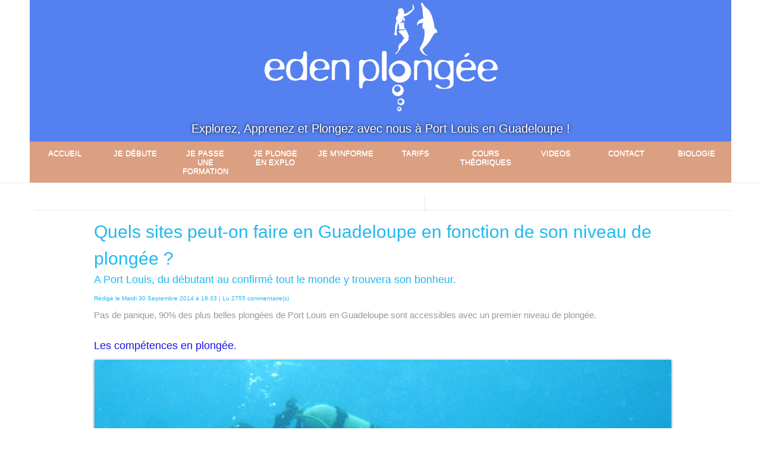

--- FILE ---
content_type: text/html; charset=UTF-8
request_url: https://www.edenplongee.fr/Quels-sites-peut-on-faire-en-Guadeloupe-en-fonction-de-son-niveau-de-plongee_a315.html
body_size: 11392
content:
<!DOCTYPE html PUBLIC "-//W3C//DTD XHTML 1.0 Strict//EN" "http://www.w3.org/TR/xhtml1/DTD/xhtml1-strict.dtd">
<html xmlns="http://www.w3.org/1999/xhtml" xmlns:og="http://ogp.me/ns#" xmlns:fb="http://ogp.me/ns/fb#" xml:lang="fr" lang="fr">
<head>
<title>Des sites de plongée pour tous en fonction de vos aptitudes.</title>
 
<meta http-equiv="Content-Type" content="text/html; Charset=UTF-8" />
<meta name="author" lang="fr" content="Alain Goyeau" />
<meta name="keywords" content="plongée, Guadeloupe, Eden, club, sous-marine, parc, national, dive, stage, photo, numérique, site, biologie, scaphandre, randonnée, palme, masque, tuba, voyage, baptême" />
<meta name="description" content="A Port Louis en Guadeloupe on trouve des sites de plongée pour tous les plongeurs adaptés à leur niveau et de leur compétence. " />

<meta property="og:url" content="https://www.edenplongee.fr/Quels-sites-peut-on-faire-en-Guadeloupe-en-fonction-de-son-niveau-de-plongee_a315.html" />
<meta name="image" property="og:image" content="https://www.edenplongee.fr/photo/art/grande/7037950-10771252.jpg?v=1412195615" />
<meta property="og:type" content="article" />
<meta property="og:title" content="Des sites de plongée pour tous en fonction de vos aptitudes." />
<meta property="og:description" content="A Port Louis en Guadeloupe on trouve des sites de plongée pour tous les plongeurs adaptés à leur niveau et de leur compétence." />
<meta property="og:site_name" content="La plongée dans le Grand Cul de Sac Marin de Guadeloupe." />
<meta property="twitter:card" content="summary_large_image" />
<meta property="twitter:image" content="https://www.edenplongee.fr/photo/art/grande/7037950-10771252.jpg?v=1412195615" />
<meta property="twitter:title" content="Des sites de plongée pour tous en fonction de vos aptitudes." />
<meta property="twitter:description" content="A Port Louis en Guadeloupe on trouve des sites de plongée pour tous les plongeurs adaptés à leur niveau et de leur compétence." />
<meta property="fb:app_id" content="1839792126291610" />
<link rel="stylesheet" href="/var/style/style_8.css?v=1765823922" type="text/css" />
<link rel="stylesheet" media="only screen and (max-width : 800px)" href="/var/style/style_1108.css?v=1747423208" type="text/css" />
<link rel="stylesheet" href="/assets/css/gbfonts.min.css?v=1724246908" type="text/css">
<meta id="viewport" name="viewport" content="width=device-width, initial-scale=1.0, maximum-scale=1.0" />
<link id="css-responsive" rel="stylesheet" href="/_public/css/responsive.min.css?v=1731587507" type="text/css" />
<link rel="stylesheet" media="only screen and (max-width : 800px)" href="/var/style/style_1108_responsive.css?v=1747423208" type="text/css" />
<link rel="stylesheet" href="/var/style/style.57111061.css?v=1687725823" type="text/css" />
<link href="https://fonts.googleapis.com/css?family=arial|verdana|Yanone+Kaffeesatz|Anton|Lemon|Oswald|Dancing+Script&display=swap" rel="stylesheet" type="text/css" />
<link rel="canonical" href="https://www.edenplongee.fr/Quels-sites-peut-on-faire-en-Guadeloupe-en-fonction-de-son-niveau-de-plongee_a315.html" />
<link rel="amphtml" href="https://www.edenplongee.fr/Quels-sites-peut-on-faire-en-Guadeloupe-en-fonction-de-son-niveau-de-plongee_a315.amp.html" />
<link rel="alternate" type="application/rss+xml" title="RSS" href="/xml/syndication.rss" />
<link rel="alternate" type="application/atom+xml" title="ATOM" href="/xml/atom.xml" />
<link rel="icon" href="/favicon.ico?v=1273176594" type="image/x-icon" />
<link rel="shortcut icon" href="/favicon.ico?v=1273176594" type="image/x-icon" />
 
<!-- Google file -->
<meta name="google-site-verification" content="Sr54KYym3LC3nVsU427lqsduDShF1E2vzunN0Ev7fxM" />
 
<!-- Msn tags -->
<meta name="msvalidate.01" content="CC7BC5235E28461B0519B66F027846B7" />
<script src="/_public/js/jquery-1.8.3.min.js?v=1731587507" type="text/javascript"></script>
<script src="/_public/js/jquery-ui-1.10.3.custom.min.js?v=1731587507" type="text/javascript"></script>
<script src="/_public/js/jquery.tools-1.2.7.min.js?v=1731587507" type="text/javascript"></script>
<script src="/_public/js/compress_jquery.ibox.js?v=1731587507" type="text/javascript"></script>
<script src="/_public/js/compress_fonctions.js?v=1731587507" type="text/javascript"></script>
<script type="text/javascript">
/*<![CDATA[*//*---->*/
selected_page = ['article', ''];
selected_page = ['article', '7037950'];
var deploye57111040 = true;

function sfHover_57111040(id) {
	var func = 'hover';
	if ($('#css-responsive').length && parseInt($(window).width()) <= 800) { 
		func = 'click';
	}

	$('#' + id + ' li' + (func == 'click' ? ' > a' : '')).on(func, 
		function(e) { 
			var obj  = (func == 'click' ? $(this).parent('li') :  $(this));
			if (func == 'click') {
				$('#' + id + ' > li').each(function(index) { 
					if ($(this).attr('id') != obj.attr('id') && !$(this).find(obj).length) {
						$(this).find(' > ul:visible').each(function() { $(this).hide(); });
					}
				});
			}
			if(func == 'click' || e.type == 'mouseenter') { 
				if (obj.find('ul:first:hidden').length)	{
					sfHoverShow_57111040(obj); 
				} else if (func == 'click') {
					sfHoverHide_57111040(obj);
				}
				if (func == 'click' && obj.find('ul').length)	return false; 
			}
			else if (e.type == 'mouseleave') { sfHoverHide_57111040(obj); }
		}
	);
}
function sfHoverShow_57111040(obj) {
	obj.addClass('sfhover').css('z-index', 1000); obj.find('ul:first:hidden').each(function() { if ($(this).hasClass('lvl0')) $(this).show('scale', {origin:['top', 'left']}, 300); else $(this).css('z-index', -1).show('scale', {origin:['top', 'left']}, 300); });
}
function sfHoverHide_57111040(obj) {
	obj.find('ul:visible').each(function() { if ($(this).hasClass('lvl0')) $(this).hide('scale', {origin:['top', 'left']}, 300); else $(this).hide('scale', {origin:['top', 'left']}, 300);});
}

 var GBRedirectionMode = 'IF_FOUND';
/*--*//*]]>*/

</script>
 
<!-- Perso tags -->
<meta name="verify-v1" content="pLBD6BIjLYxguGfl56wwnxt71yoB73bBw4x+08PtY5g=" /> 
<meta name="google-site-verification" content="H_YFSuVF8uA88lF3niXs-9HO_USMi0DHtHLHZmLLfNM" />

<style type="text/css">
#main_table_inner { width:100%;}
.mod_57111061 img, .mod_57111061 embed, .mod_57111061 table {
	 max-width: 970px;
}

.mod_57111061 .mod_57111061_pub {
	 min-width: 970px;
}

.mod_57111061 .mod_57111061_pub .cel1 {
	 padding: 0;
}

.mod_57111061 .photo.left .mod_57111061_pub, .mod_57111061 .photo.right .mod_57111061_pub {
	 min-width: 485px; margin: 15px 10px;
}

.mod_57111061 .photo.left .mod_57111061_pub {
	 margin-left: 0;
}

.mod_57111061 .photo.right .mod_57111061_pub {
	 margin-right: 0;
}

.mod_57111061 .para_10769389 .photo {
	 position: relative;
}

.mod_57111061 .para_10771235 .photo {
	 position: relative;
}

.mod_57111061 .para_10771248 .photo {
	 position: relative;
}

.mod_57111061 .para_10771252 .photo {
	 position: relative;
}

.mod_57111061 .para_10774570 .photo {
	 position: relative;
}

.mod_57111061 .para_10774604 .photo {
	 position: relative;
}

.mod_57111061 .para_39016204 .photo {
	 position: relative;
}

</style>

<!-- Google Analytics -->
<!-- Google tag (gtag.js) -->
<script async src="https://www.googletagmanager.com/gtag/js?id=G-W29TY13HZ9"></script>
<script>
  window.dataLayer = window.dataLayer || [];
  function gtag(){dataLayer.push(arguments);}
  gtag('js', new Date());

  gtag('config', 'G-W29TY13HZ9');
</script>
 
</head>

<body class="mep8 home">
<div id="z_col_130_responsive" class="responsive-menu">


<!-- MOBI_swipe 57111084 -->
<div id="mod_57111084" class="mod_57111084 wm-module fullbackground  module-MOBI_swipe">
	<div class="cel1">
		 <ul>
			 <li class="liens" data-link="home,"><a href="https://www.edenplongee.fr/" >			 <span>
			 Accueil
			 </span>
</a></li>
			 <li class="liens" data-link="article,88599618"><a href="/Contact-Eden-Plongee_a351.html" >			 <span>
			 Contact
			 </span>
</a></li>
			 <li class="liens" data-link="rubrique,591405"><a href="/Je-debute_r26.html" >			 <span>
			 Je débute
			 </span>
</a>
			 	 <ul class="lvl0">
			 <li class="liens" data-link="article,1890775"><a href="/Bapteme-de-plongee-en-Guadeloupe-votre-premier-cours-ici_a135.html" >			 <span>
			 Le baptême
			 </span>
</a></li>
			 <li class="liens" data-link="article,699235"><a href="/La-Randonnee-Subaquatique-ou-Snorkeling_a71.html" >			 <span>
			 Snorkeling
			 </span>
</a></li>
				 </ul>
			 </li>
			 <li class="liens" data-link="rubrique,591422"><a href="/Je-me-forme_r28.html" >			 <span>
			 Je passe une formation
			 </span>
</a>
			 	 <ul class="lvl0">
			 <li class="liens" data-link="article,7008084"><a href="/Formation-technique-de-la-FFESSM_a311.html" >			 <span>
			 Formation FFESSM
			 </span>
</a></li>
			 <li class="liens" data-link="article,7011047"><a href="/Formations-plongeurs-PADI_a312.html" >			 <span>
			 Formation PADI
			 </span>
</a></li>
				 </ul>
			 </li>
			 <li class="liens" data-link="rubrique,591494"><a href="/J-explore_r62.html" >			 <span>
			 Je plonge en explo
			 </span>
</a>
			 	 <ul class="lvl0">
			 <li class="liens" data-link="article,26229897"><a href="/La-plongee-sous-marine-en-Guadeloupe_a336.html" >			 <span>
			 Les sites
			 </span>
</a></li>
			 <li class="liens" data-link="article,5313312"><a href="/La-Plongee-au-Nitrox-accessible-a-tous_a255.html" >			 <span>
			 Le Nitrox
			 </span>
</a></li>
				 </ul>
			 </li>
			 <li class="liens" data-link="rubrique,591475"><a href="/Je-m-informe_r47.html" >			 <span>
			 Je m'informe
			 </span>
</a>
			 	 <ul class="lvl0">
			 <li class="liens" data-link="article,23021442"><a href="/Presentation-du-club-de-plongee-en-Guadeloupe_a332.html" >			 <span>
			 Le Club
			 </span>
</a></li>
			 <li class="liens" data-link="article,864705"><a href="/Une-equipe-de-moniteurs-passionnes-aux-service-des-plongeurs_a88.html" >			 <span>
			 L'équipe
			 </span>
</a></li>
				 </ul>
			 </li>
			 <li class="liens" data-link="article,5466724"><a href="/Tarifs-Plongee-Exploration-et-Decouverte_a262.html" >			 <span>
			 Tarifs
			 </span>
</a>
			 	 <ul class="lvl0">
			 <li class="liens" data-link="article,5466724"><a href="/Tarifs-Plongee-Exploration-et-Decouverte_a262.html" >			 <span>
			 Plongées exploration
			 </span>
</a></li>
			 <li class="liens" data-link="article,5466797"><a href="/Tarifs-Formations-Plongeur-FFESSM_a263.html" >			 <span>
			 Formation FFESSM
			 </span>
</a></li>
			 <li class="liens" data-link="article,5466831"><a href="/Tarifs-Formations-Plongeur-PADI_a264.html" >			 <span>
			 Formation Padi
			 </span>
</a></li>
				 </ul>
			 </li>
			 <li class="liens" data-link="rubrique,227712"><a href="/Cours-theorique-de-plongee_r17.html" >			 <span>
			 Cours Théoriques
			 </span>
</a></li>
		 </ul>
	</div>
</div>
</div>
<div id="main-responsive">

<div class="z_col0_td_inner z_td_colonne">
<!-- ********************************************** ZONE TITRE FULL ***************************************** -->
	 <div id="z_col0" class="full z_colonne">
		 <div class="z_col0_inner">
<div id="z_col0_responsive" class="module-responsive">

<!-- MOBI_titre 57111083 -->
<div id="mod_57111083" class="mod_57111083 module-MOBI_titre">
<div class="tablet-bg">
<div onclick="swipe()" class="swipe gbicongeneric icon-gbicongeneric-button-swipe-list"></div>
	 <div class="titre"><a href="https://www.edenplongee.fr">Eden Plongée</a></div>
</div>
</div>
</div>

<!-- titre 57434917 -->
<div class="fullwidthsite">
<div id="mod_57434917" class="mod_57434917 wm-module fullbackground "><div class="fullmod">
	 <div class="titre_image"><a href="https://www.edenplongee.fr/"><img src="/photo/titre_57434917.png?v=1686334729" alt="La plongée dans le Grand Cul de Sac Marin de Guadeloupe." title="La plongée dans le Grand Cul de Sac Marin de Guadeloupe." class="image"/></a></div>
</div></div>
</div>
<div id="ecart_after_57434917" class="ecart_col0" style="display:none"><hr /></div>

<!-- slogan 57111038 -->
<div id="ecart_before_57111038" class="ecart_col0 " style="display:none"><hr /></div>
<div class="fullwidthsite">
<div id="mod_57111038" class="mod_57111038 wm-module fullbackground "><div class="fullmod">
	 <div class="slogan">Explorez, Apprenez et Plongez avec nous à Port Louis en Guadeloupe !</div>
</div></div>

</div>
<div id="ecart_after_57111038" class="ecart_col0" style="display:none"><hr /></div>

<!-- menu_deployable 57111040 -->
<div id="ecart_before_57111040" class="ecart_col0 " style="display:none"><hr /></div>
<div class="fullwidthsite">
<div id="mod_57111040" class="mod_57111040 module-menu_deployable wm-module  colonne-a type-1 background-cell- bg-height" >
	 <div class="main_menu"><div class="fullmod">
		 <ul id="menuliste_57111040">
			 <li data-link="home," class=" titre first" id="menuliste_57111040_1"><a href="https://www.edenplongee.fr/" >Accueil</a></li>
			 <li data-link="rubrique,591405" class=" titre" id="menuliste_57111040_2"><a href="/Je-debute_r26.html" >Je débute</a>
			 	 <ul class="lvl0 ">
					 <li class="stitre responsive" style="display:none"><a href="/Je-debute_r26.html" ><span class="fake-margin" style="display:none">&nbsp;</span>Je débute</a></li>
					 <li data-link="article,1890775" class=" stitre" ><a href="/Bapteme-de-plongee-en-Guadeloupe-votre-premier-cours-ici_a135.html" ><span class="fake-margin" style="display:none">&nbsp;</span>Le baptême</a></li>
					 <li data-link="article,699235" class=" stitre slast" ><a href="/La-Randonnee-Subaquatique-ou-Snorkeling_a71.html" ><span class="fake-margin" style="display:none">&nbsp;</span>Snorkeling</a></li>
				 </ul>
			 </li>
			 <li data-link="rubrique,591422" class=" titre" id="menuliste_57111040_3"><a href="/Je-me-forme_r28.html" >Je passe une formation</a>
			 	 <ul class="lvl0 ">
					 <li class="stitre responsive" style="display:none"><a href="/Je-me-forme_r28.html" ><span class="fake-margin" style="display:none">&nbsp;</span>Je passe une formation</a></li>
					 <li data-link="article,26998425" class=" stitre" ><a href="/Formation-plongeur-PADI-ou-FFESSM_a337.html" ><span class="fake-margin" style="display:none">&nbsp;</span>Qu'elle formation ?</a></li>
					 <li data-link="article,7008084" class=" stitre" ><a href="/Formation-technique-de-la-FFESSM_a311.html" ><span class="fake-margin" style="display:none">&nbsp;</span>Formation FFESSM</a></li>
					 <li data-link="article,7011047" class=" stitre" ><a href="/Formations-plongeurs-PADI_a312.html" ><span class="fake-margin" style="display:none">&nbsp;</span>Formation PADI</a></li>
					 <li data-link="article,377044" class=" stitre" ><a href="/Cours-de-Biologie-sous-marine-en-Guadeloupe_a13.html" ><span class="fake-margin" style="display:none">&nbsp;</span>Formation Biologie</a></li>
					 <li data-link="article,643766" class=" stitre" ><a href="/Formation-photo-sous-marine-numerique-en-Guadeloupe_a65.html" ><span class="fake-margin" style="display:none">&nbsp;</span>Formation Photo</a></li>
					 <li data-link="rubrique,11623159" class=" stitre slast" ><a href="/Formation-Nitrox_r81.html" ><span class="fake-margin" style="display:none">&nbsp;</span>Formation Nitrox</a></li>
				 </ul>
			 </li>
			 <li data-link="rubrique,591494" class=" titre" id="menuliste_57111040_4"><a href="/J-explore_r62.html" >Je plonge en explo</a>
			 	 <ul class="lvl0 ">
					 <li class="stitre responsive" style="display:none"><a href="/J-explore_r62.html" ><span class="fake-margin" style="display:none">&nbsp;</span>Je plonge en explo</a></li>
					 <li data-link="article,26229897" class=" stitre" ><a href="/La-plongee-sous-marine-en-Guadeloupe_a336.html" ><span class="fake-margin" style="display:none">&nbsp;</span>Les sites</a></li>
					 <li data-link="article,5313312" class=" stitre" ><a href="/La-Plongee-au-Nitrox-accessible-a-tous_a255.html" ><span class="fake-margin" style="display:none">&nbsp;</span>Le Nitrox</a></li>
					 <li data-link="article,7030097" class=" stitre slast" ><a href="/La-mysterieuse-vie-nocturne-de-la-faune-aquatique-en-Guadeloupe_a314.html" ><span class="fake-margin" style="display:none">&nbsp;</span>La plongée de nuit</a></li>
				 </ul>
			 </li>
			 <li data-link="rubrique,591475" class=" titre" id="menuliste_57111040_5"><a href="/Je-m-informe_r47.html" >Je m'informe</a>
			 	 <ul class="lvl0 ">
					 <li class="stitre responsive" style="display:none"><a href="/Je-m-informe_r47.html" ><span class="fake-margin" style="display:none">&nbsp;</span>Je m'informe</a></li>
					 <li data-link="article,23021442" class=" stitre" ><a href="/Presentation-du-club-de-plongee-en-Guadeloupe_a332.html" ><span class="fake-margin" style="display:none">&nbsp;</span>Le club</a></li>
					 <li data-link="article,864705" class=" stitre" ><a href="/Une-equipe-de-moniteurs-passionnes-aux-service-des-plongeurs_a88.html" ><span class="fake-margin" style="display:none">&nbsp;</span>L'équipe</a></li>
					 <li data-link="article,377416" class=" stitre slast" ><a href="/Vacances-plongee-en-Guadeloupe_a15.html" ><span class="fake-margin" style="display:none">&nbsp;</span>Votre séjour</a></li>
				 </ul>
			 </li>
			 <li data-link="rubrique,50881" class=" titre" id="menuliste_57111040_6"><a href="/Tarifs-Eden-Plongee_r6.html" >Tarifs</a>
			 	 <ul class="lvl0 ">
					 <li class="stitre responsive" style="display:none"><a href="/Tarifs-Eden-Plongee_r6.html" ><span class="fake-margin" style="display:none">&nbsp;</span>Tarifs</a></li>
					 <li data-link="article,5466724" class=" stitre" ><a href="/Tarifs-Plongee-Exploration-et-Decouverte_a262.html" ><span class="fake-margin" style="display:none">&nbsp;</span>Plongées Exploration</a></li>
					 <li data-link="article,5466724" class=" stitre" ><a href="/Tarifs-Plongee-Exploration-et-Decouverte_a262.html" ><span class="fake-margin" style="display:none">&nbsp;</span>Baptême de Plongée</a></li>
					 <li data-link="article,5466797" class=" stitre" ><a href="/Tarifs-Formations-Plongeur-FFESSM_a263.html" ><span class="fake-margin" style="display:none">&nbsp;</span>Formation FFESSM</a></li>
					 <li data-link="article,5466831" class=" stitre" ><a href="/Tarifs-Formations-Plongeur-PADI_a264.html" ><span class="fake-margin" style="display:none">&nbsp;</span>Formation PADI</a></li>
					 <li data-link="article,5467067" class=" stitre" ><a href="/Tarifs-Randonnee-Subaquatique_a266.html" ><span class="fake-margin" style="display:none">&nbsp;</span>Randonnée</a></li>
					 <li data-link="externe,https://www.edenplongee.fr/docs/clubplongee/touslestarifs2026.pdf" class=" stitre slast" ><a href="https://www.edenplongee.fr/docs/clubplongee/touslestarifs2026.pdf"  target="_blank"><span class="fake-margin" style="display:none">&nbsp;</span>Grille Tarifs</a></li>
				 </ul>
			 </li>
			 <li data-link="rubrique,227712" class=" titre" id="menuliste_57111040_7"><a href="/Cours-theorique-de-plongee_r17.html" >Cours Théoriques</a>
			 	 <ul class="lvl0 ">
					 <li class="stitre responsive" style="display:none"><a href="/Cours-theorique-de-plongee_r17.html" ><span class="fake-margin" style="display:none">&nbsp;</span>Cours Théoriques</a></li>
					 <li data-link="article,4504742" class=" stitre" ><a href="/Cours-Theorique-de-Plongeur-Niveau-1-FFESSM_a239.html" ><span class="fake-margin" style="display:none">&nbsp;</span>Cours Théorique N1</a></li>
					 <li data-link="article,37501755" class=" stitre" ><a href="/Cours-theorique-Niveau-2_a343.html" ><span class="fake-margin" style="display:none">&nbsp;</span>Cours Théorique N2</a></li>
					 <li data-link="article,32201896" class=" stitre" ><a href="/Cours-theorique-Niveau-3_a342.html" ><span class="fake-margin" style="display:none">&nbsp;</span>Cours Théoriques N3</a></li>
					 <li data-link="article,5318530" class=" stitre" ><a href="/Cours-Theorique-Plongeur-Nitrox_a257.html" ><span class="fake-margin" style="display:none">&nbsp;</span>Cours Théorique Nitrox</a></li>
					 <li data-link="article,1831284" class=" stitre slast" ><a href="/Formation-en-ligne-Plongeur-Open-Water-eLearning-PADI_a131.html" ><span class="fake-margin" style="display:none">&nbsp;</span>eLearning PADI</a></li>
				 </ul>
			 </li>
			 <li data-link="video," class=" titre" id="menuliste_57111040_8"><a href="/videos/" >Videos</a></li>
			 <li data-link="article,88599618" class=" titre" id="menuliste_57111040_9"><a href="/Contact-Eden-Plongee_a351.html" >Contact</a></li>
			 <li data-link="rubrique,50880" class=" titre last" id="menuliste_57111040_10"><a href="/Biologie-sous-marine_r5.html" >Biologie</a>
			 	 <ul class="lvl0 ">
					 <li class="stitre responsive" style="display:none"><a href="/Biologie-sous-marine_r5.html" ><span class="fake-margin" style="display:none">&nbsp;</span>Biologie</a></li>
					 <li data-link="rubrique,7478465" class=" stitre" ><a href="/Les-tortues-marines_r76.html" ><span class="fake-margin" style="display:none">&nbsp;</span>Tortues marines</a></li>
					 <li data-link="rubrique,7483176" class=" stitre" ><a href="/Les-poissons-des-Caraibes_r77.html" ><span class="fake-margin" style="display:none">&nbsp;</span>Les poissons</a></li>
					 <li data-link="rubrique,7491259" class=" stitre" ><a href="/Invertebres_r78.html" ><span class="fake-margin" style="display:none">&nbsp;</span>Les invertébrés</a></li>
					 <li data-link="rubrique,7520696" class=" stitre slast" ><a href="/Divers_r80.html" ><span class="fake-margin" style="display:none">&nbsp;</span>Divers</a></li>
				 </ul>
			 </li>
		 </ul>
	 <div class="break" style="_height:auto;"></div>
	 </div></div>
	 <div class="clear"></div>
	 <script type="text/javascript">sfHover_57111040('menuliste_57111040')</script>
</div>
</div>
<div id="ecart_after_57111040" class="ecart_col0" style="display:none"><hr /></div>

<!-- espace 57336685 -->
<div id="ecart_before_57336685" class="ecart_col0 " style="display:none"><hr /></div>
<div id="mod_57336685" class="mod_57336685 wm-module fullbackground "><hr /></div>
		 </div>
	 </div>
<!-- ********************************************** FIN ZONE TITRE FULL ************************************* -->
</div>
<div id="main">
<table id="main_table_inner" cellspacing="0">
<tr class="tr_median">
<td class="z_colfull_td_inner">
<!-- ********************************************** COLONNE unique ********************************************** -->
<div id="z_colfull">
	 <div class="z_colfull_inner">
		 <div class="inner">
<div id="breads" class="breadcrump breadcrumbs">
	 <a href="https://www.edenplongee.fr/">Accueil</a>
	 <span class="sepbread">&nbsp;&gt;&nbsp;</span>
	 <a href="/J-explore_r62.html">J'explore</a>
	 <span class="sepbread">&nbsp;&gt;&nbsp;</span>
	 <a href="/Sites-de-plongee-en-explo-Guadeloupe_r71.html">Sites de plongée en explo Guadeloupe</a>
	 <div class="clear separate"><hr /></div>
</div>
<div id="mod_57111061" class="mod_57111061 wm-module fullbackground  page2_article article-315">
	 <div class="cel1">
		 <div class="titre">
			 <h1 class="access">
				 Quels sites peut-on faire en Guadeloupe en fonction de son niveau de plongée ?
			 </h1>
		 </div>
		 <h2 class="soustitre">A Port Louis, du débutant au confirmé tout le monde y trouvera son bonheur.</h2>
		 <br class="texte clear" />
		 <div class="auteur">
			 <div class="access">Rédigé le Mardi 30 Septembre 2014 à 19:33 | Lu 2755 commentaire(s)</div>
		 </div>
		 <br class="texte clear" />
		 <div class="chapeau" style="">
			 <h3 class="access">
				 Pas de panique, 90% des plus belles plongées de Port Louis en Guadeloupe sont accessibles avec un premier niveau de plongée.
			 </h3>
		 </div>
	 <div class="entry-content instapaper_body">
		 <div id="intertitre_1" class="intertitre before_top resize" style="margin-bottom:10px">
			 <br class="access"/>
			 <h2 class="access">Les compétences en plongée.</h2>
		 </div>
		 <div id="para_1" class="para_10769389 resize" style="">
			 <div class="photo shadow top" style="margin-bottom: 10px">
				 <a href="javascript:void(0)" rel="https://www.edenplongee.fr/photo/art/grande/7037950-10769389.jpg?v=1446031357&amp;ibox" title="Plongée exploration en Guadeloupe dans l'espace 0 à 20 mètres."><img class="responsive"  style="display:none" src="https://www.edenplongee.fr/photo/art/grande/7037950-10769389.jpg?v=1446031357" alt="Plongée exploration en Guadeloupe dans l'espace 0 à 20 mètres." title="Plongée exploration en Guadeloupe dans l'espace 0 à 20 mètres." />
<img class="not-responsive"  src="https://www.edenplongee.fr/photo/art/grande/7037950-10769389.jpg?v=1446031357" alt="Plongée exploration en Guadeloupe dans l'espace 0 à 20 mètres." title="Plongée exploration en Guadeloupe dans l'espace 0 à 20 mètres."  /></a>
				 <div class="legende legende_10769389">
					 Plongée exploration en Guadeloupe dans l'espace 0 à 20 mètres.
				 </div>
			 </div>
			 <div class="texte">
				 <div class="access firstletter">
					 En France, la réglementation impose des profondeurs d’<strong>évolution en plongée</strong> en fonction des niveaux et des compétences réelles des plongeurs. <br />  Ainsi les profondeurs d’évolution en plongée sont définies ainsi&nbsp;: <br />  Pour les baptêmes et débutants&nbsp;: Espace plongée de 0 à 6 mètres ; <br />  Pour les plongeurs qui ont les compétences PE20 et PA20&nbsp;: Espace plongée de 0 à 20 mètres &nbsp; <br />  Pour les plongeurs qui ont les compétences PE40 et PA40&nbsp;: Espace plongée de 0 à 40 mètres ; <br />  Pour les plongeurs qui ont les compétences PE60 et PA60&nbsp;: Espace plongée de 0 à 60 mètres ; <br />  Le <strong>récif de Guadeloupe</strong> est composé principalement de gorgones, d’éponges et de coraux, ces animaux ont besoin de lumière pour se développer. <br />  C’est donc là dans l’espace 0 à 40 mètres que le récif est le plus riche et le plus dense, lieu de vie des poissons et de nombreux invertébrés qui y trouvent refuge. <br />  Tous les plongeurs du <strong>Baptême de plongée</strong> aux <strong>plongeurs expérimentés</strong> en passant par les <strong>débutants </strong>pourront donc profiter des richesses du <strong>récif de Guadeloupe </strong>là où se font les plus belles <strong>plongées en Guadeloupe</strong>. <br />  &nbsp;<!--cke_bookmark_575S--><!--cke_bookmark_575E-->
				 </div>
			 </div>
			 <div class="clear"></div>
		 </div>
		 <div id="intertitre_2" class="intertitre before_top resize" style="margin-bottom:10px">
			 <br class="access"/>
			 <h2 class="access">Des sites tous niveaux de plongée.</h2>
		 </div>
		 <div id="para_2" class="para_10771235 resize" style="">
			 <div class="photo shadow top" style="margin-bottom: 10px">
				 <a href="javascript:void(0)" rel="https://www.edenplongee.fr/photo/art/grande/7037950-10771235.jpg?v=1412159732&amp;ibox" title="La plupart des sites de plongée à Port Louis en Guadeloupe sont accessibles à tous les niveaux."><img class="responsive" loading="lazy"  style="display:none" src="https://www.edenplongee.fr/photo/art/grande/7037950-10771235.jpg?v=1412159732" alt="La plupart des sites de plongée à Port Louis en Guadeloupe sont accessibles à tous les niveaux." title="La plupart des sites de plongée à Port Louis en Guadeloupe sont accessibles à tous les niveaux." />
<img class="not-responsive" loading="lazy"  src="https://www.edenplongee.fr/photo/art/grande/7037950-10771235.jpg?v=1412159732" alt="La plupart des sites de plongée à Port Louis en Guadeloupe sont accessibles à tous les niveaux." title="La plupart des sites de plongée à Port Louis en Guadeloupe sont accessibles à tous les niveaux."  /></a>
				 <div class="legende legende_10771235">
					 La plupart des sites de plongée à Port Louis en Guadeloupe sont accessibles à tous les niveaux.
				 </div>
			 </div>
			 <div class="texte">
				 <div class="access firstletter">
					 Ce qui fait l’originalité des plongées de <strong>Port-Louis en Guadeloupe</strong> ce sont les<strong> arches et les grottes</strong> que la mer a percé dans la roche calcaire. <br />   <br />  Des canyons se sont formés traversés par des arches, creusés de surplombs, la profondeur de 8 à 20 m fait qu’elles sont accessibles aux plongeurs encadrés 20 mètres (PE20) ainsi qu’aux plongeurs autonomes 20 mètres (PA20) de la <strong>FFESSM et PADI</strong>.<!--cke_bookmark_588S--><!--cke_bookmark_588E-->
				 </div>
			 </div>
			 <div class="clear"></div>
		 </div>
		 <div id="intertitre_3" class="intertitre before_top resize" style="margin-bottom:10px">
			 <br class="access"/>
			 <h2 class="access">Des sites de plongée réservés aux plongeurs confirmés et expérimentés.</h2>
		 </div>
		 <div id="para_3" class="para_10771248 resize" style="">
			 <div class="photo shadow top" style="margin-bottom: 10px">
				 <a href="javascript:void(0)" rel="https://www.edenplongee.fr/photo/art/grande/7037950-10771248.jpg?v=1412160045&amp;ibox" title="Certaines grottes, comme la Grotte aux Barracudas est réservée aux plongeurs expérimentés.rvés aux"><img class="responsive" loading="lazy"  style="display:none" src="https://www.edenplongee.fr/photo/art/grande/7037950-10771248.jpg?v=1412160045" alt="Certaines grottes, comme la Grotte aux Barracudas est réservée aux plongeurs expérimentés.rvés aux" title="Certaines grottes, comme la Grotte aux Barracudas est réservée aux plongeurs expérimentés.rvés aux" />
<img class="not-responsive" loading="lazy"  src="https://www.edenplongee.fr/photo/art/grande/7037950-10771248.jpg?v=1412160045" alt="Certaines grottes, comme la Grotte aux Barracudas est réservée aux plongeurs expérimentés.rvés aux" title="Certaines grottes, comme la Grotte aux Barracudas est réservée aux plongeurs expérimentés.rvés aux"  /></a>
				 <div class="legende legende_10771248">
					 Certaines grottes, comme la Grotte aux Barracudas est réservée aux plongeurs expérimentés.rvés aux
				 </div>
			 </div>
			 <div class="texte">
				 <div class="access firstletter">
					 Dans cette même zone on trouve également des grottes&nbsp;: Ce sont des boyaux bas de plafond avec un fond sableux réservés aux <strong>plongeurs expérimentés, niveau 2, Advanced et plus</strong>. Ce n’est pas de la plongée spéléo,<strong> le jour est toujours visible</strong>. <br />  &nbsp; <br />  <strong>La Grotte</strong><strong> aux Barracudas</strong>, profondeur 20 m, longueur 45 m, boyau en U. <br />  L’entrée est large de 10 mètres et haute de 2 mètres, au fur et à mesure qu’on progresse le plafond s’abaisse et ne fait plus que 80 centimètres au plus bas. Le fond couvert d’un <strong>sable très fin</strong> se soulève au moindre coup de palme du coup la visibilité s’en trouve réduite. <br />  Une fois engagé dans le boyau, <strong>il ne faut plus faire demi-tour</strong> sous peine de rendre la visibilité complètement nulle. Si malgré tout vous faites cette erreur il suffit d’attendre un peu que le sable retombe et en masquant l’éclairage de votre lampe,<strong> le jour sera visible</strong>.
				 </div>
			 </div>
			 <div class="clear"></div>
		 </div>
		 <div id="intertitre_4" class="intertitre before_top resize" style="margin-bottom:10px">
			 <br class="access"/>
			 <h2 class="access">Les fameuses grottes de Port-Louis.</h2>
		 </div>
		 <div id="para_4" class="para_10771252 resize" style="">
			 <div class="photo shadow top" style="margin-bottom: 10px">
				 <a href="javascript:void(0)" rel="https://www.edenplongee.fr/photo/art/grande/7037950-10771252.jpg?v=1412195615&amp;ibox" title="La Grotte Amédien est accessible aux plongeurs Niveau 1 et Open Water."><img class="responsive" loading="lazy"  style="display:none" src="https://www.edenplongee.fr/photo/art/grande/7037950-10771252.jpg?v=1412195615" alt="La Grotte Amédien est accessible aux plongeurs Niveau 1 et Open Water." title="La Grotte Amédien est accessible aux plongeurs Niveau 1 et Open Water." />
<img class="not-responsive" loading="lazy"  src="https://www.edenplongee.fr/photo/art/grande/7037950-10771252.jpg?v=1412195615" alt="La Grotte Amédien est accessible aux plongeurs Niveau 1 et Open Water." title="La Grotte Amédien est accessible aux plongeurs Niveau 1 et Open Water."  /></a>
				 <div class="legende legende_10771252">
					 La Grotte Amédien est accessible aux plongeurs Niveau 1 et Open Water.
				 </div>
			 </div>
			 <div class="texte">
				 <div class="access firstletter">
					 <strong>La Cathédrale</strong>, profondeur 20 m, longueur 35 m, boyau en cul de sac. <br />  On chemine sur un fond de sable très volatil, <strong>attention au palmage.</strong> Le plafond est bas à mis parcours environ 80 centimètres. Arrivé au bout du boyau on remonte dans <strong>une cloche de 6 mètres de diamètre et 8 mètres de haut</strong>, c’est une nurserie à crevettes et langoustes. Il faut ensuite redescendre pour retrouver la sortie. <strong>Le jour est toujours visible</strong>. <br />   <br />  <strong>La Grotte Amédien</strong>, profondeur 0 à 8 mètres, longueur 50 m, boyau en cul de sac. <br />  L’entrée est à 8 mètres de profondeur et commence par une vaste salle noyée avec un fond rocheux. Après une progression de 25 mètres au fond de la salle <strong>on trouve 2 boyaux</strong> qui se prolongent encore sur 25 m. <br />  Celui de droite fait 3 mètres de large et remonte en pente douce jusqu’à un éboulis. Cette partie est <strong>accessible à tous les niveaux de plongeurs</strong>. Les plus expérimentés pourront passer derrière l’éboulis pour <strong>arriver à la poche d’air</strong>. <br />  Le boyau de gauche est <strong><u>réservé exclusivement aux plongeurs très, très expérimentés</u></strong>. La progression se fait dans un amas de rochers, les passages sont étroits (on ne décapelle pas), au fond on trouve une poche d’air.
				 </div>
			 </div>
			 <div class="clear"></div>
		 </div>
		 <div id="intertitre_5" class="intertitre before_top resize" style="margin-bottom:10px">
			 <br class="access"/>
			 <h2 class="access">Les sites de plongées profondes de Port Louis.</h2>
		 </div>
		 <div id="para_5" class="para_10774570 resize" style="">
			 <div class="photo shadow top" style="margin-bottom: 10px">
				 <a href="javascript:void(0)" rel="https://www.edenplongee.fr/photo/art/grande/7037950-10774570.jpg?v=1412197762&amp;ibox" title="Les grandes éponges et gorgones de la plongée du Tombant d'Antigues."><img class="responsive" loading="lazy"  style="display:none" src="https://www.edenplongee.fr/photo/art/grande/7037950-10774570.jpg?v=1412197762" alt="Les grandes éponges et gorgones de la plongée du Tombant d'Antigues." title="Les grandes éponges et gorgones de la plongée du Tombant d'Antigues." />
<img class="not-responsive" loading="lazy"  src="https://www.edenplongee.fr/photo/art/grande/7037950-10774570.jpg?v=1412197762" alt="Les grandes éponges et gorgones de la plongée du Tombant d'Antigues." title="Les grandes éponges et gorgones de la plongée du Tombant d'Antigues."  /></a>
				 <div class="legende legende_10774570">
					 Les grandes éponges et gorgones de la plongée du Tombant d'Antigues.
				 </div>
			 </div>
			 <div class="texte">
				 <div class="access firstletter">
					 Plusieurs <strong>plongées profondes</strong> sont possibles sur Port Louis en <strong>Guadeloupe </strong>à partir du niveau <strong>Plongeur Encadré 40 mètres</strong> pour la FFESSM (PE40) et les plongeurs avec la <strong>spécialité Plongée Profonde</strong> PADI (Deep Diver). <br />   <br />  <strong>Le Tombant de Port Louis</strong> au sud, le récif passe rapidement de <strong>25 m à 50 m,</strong> presque vertical sur les 15 derniers mètres. C’est le domaine du <strong>Corail Fil de Fer</strong> (<em>Cirrhipathes leutkeni</em>), du <strong>Corail Noir Plumeux</strong> (<em>Antipathes pennacea</em>) et de différentes espèces de <strong>Coraux Foliacés</strong> qui forment de grande rosace. <br />  <strong>Le Tombant d’Antigues</strong> au nord. Sur un fond de <strong>35 à 50 m</strong>, on trouve une plaine sableuse parsemé d’îlots composés d’énormes <strong>Eponges Baril </strong>(<em>Xestospongia muta</em>), d’<strong>Eponge Tubulaire Jaune</strong> (<em>Aplysina fistularis</em>) et de <strong>Gorgones Eventail de Mer</strong> (<em>Iciligorgia schrammi</em>). <br />  On y rencontre, Raie Pastenagues, Barracudas, Poisson Capitaine, de grands Anges Royaux et Français …
				 </div>
			 </div>
			 <div class="clear"></div>
		 </div>
		 <div id="intertitre_6" class="intertitre before_top resize" style="margin-bottom:10px">
			 <br class="access"/>
			 <h2 class="access">Les plongées à la Vigie.</h2>
		 </div>
		 <div id="para_6" class="para_10774604 resize" style="">
			 <div class="photo shadow top" style="margin-bottom: 10px">
				 <a href="javascript:void(0)" rel="https://www.edenplongee.fr/photo/art/grande/7037950-10774604.jpg?v=1412198664&amp;ibox" title="Requin Dormeur (Ginglymostoma cirratum) dans les éboulis à la Vigie Guadeloupe."><img class="responsive" loading="lazy"  style="display:none" src="https://www.edenplongee.fr/photo/art/grande/7037950-10774604.jpg?v=1412198664" alt="Requin Dormeur (Ginglymostoma cirratum) dans les éboulis à la Vigie Guadeloupe." title="Requin Dormeur (Ginglymostoma cirratum) dans les éboulis à la Vigie Guadeloupe." />
<img class="not-responsive" loading="lazy"  src="https://www.edenplongee.fr/photo/art/grande/7037950-10774604.jpg?v=1412198664" alt="Requin Dormeur (Ginglymostoma cirratum) dans les éboulis à la Vigie Guadeloupe." title="Requin Dormeur (Ginglymostoma cirratum) dans les éboulis à la Vigie Guadeloupe."  /></a>
				 <div class="legende legende_10774604">
					 Requin Dormeur (Ginglymostoma cirratum) dans les éboulis à la Vigie Guadeloupe.
				 </div>
			 </div>
			 <div class="texte">
				 <div class="access firstletter">
					 Les <strong>Pointes Montagnier et de la Grande Vigie et le Piton. </strong> <br />  Tout au nord de la Grande Terre, c’est la <strong>rencontre avec l’Atlantique</strong>, au pied des falaises de la Grande Vigie c’est un amoncellement d’éboulis fait d’énormes rochers sur un fond de 30 mètres. <br />  Ces trois sites sont remarquables par les rencontres qu’on peut y faire avec les poissons pélagiques, <strong>Carangue, Tazard</strong>. Avec les poissons benthiques, <strong>Requin Dormeur, Loche Géante, Capitaine</strong>. C’est également le lieu de rencontre idéal avec les <strong>Baleines et les Dauphins</strong>. <br />  Pour profiter au mieux de ces belles <strong>plongées</strong> en <strong>Guadeloupe</strong>, <strong>Eden Plongée</strong> vous propose la <strong>plongée au Nitrox</strong>. La <strong>plongée au Nitrox</strong> présente de nombreux avantages, moins de palier, plus de sécurité, moins de fatigue après la plongée. Et si vous n’avez pas la compétence pour plonger au Nitrox, <a class="liens" href="https://www.edenplongee.fr/Les-formations-Nitrox-FFESSM-et-Enriched-Air-Diver-PADI-en-Guadeloupe_a258.html" target="_blank">nous vous formerons !</a> 
				 </div>
			 </div>
			 <div class="clear"></div>
		 </div>
		 <div id="intertitre_7" class="intertitre before_ resize" style="margin-bottom:10px">
			 <br class="access"/>
			 <h2 class="access">Autres articles relatifs aux sites de plongée.</h2>
		 </div>
		 <div id="para_7" class="para_39016204 resize" style="">
			 <div class="texte">
				 <div class="access firstletter">
					 Comme vous pouvez le voir, à Port Louis il y a de quoi <strong>satisfaire tous les niveaux de plongeurs</strong> et également ceux qui sont à la r<strong>echerches de sensation.</strong> Venez nous voir et n'hésitez pas de nous dire <strong>quelle plongée vous ferez plaisir !</strong> <br />  &nbsp;  <ul>  	<li class="list"><a class="liens" href="https://www.edenplongee.fr/Les-Grottes-de-Port-Louis-et-du-Nord-Grande-Terre-de-la-Guadeloupe_a142.html" target="_blank">Les grottes de Port-Louis</a> </li>  	<li class="list"><a class="liens" href="https://www.edenplongee.fr/La-plongee-sous-marine-en-Guadeloupe_a336.html" target="_blank">La Plongée sous-marine en Guadeloupe</a> </li>  	<li class="list"><a class="liens" href="https://www.edenplongee.fr/A-voir-absolument-dans-le-Grand-Cul-de-Sac-Marin-de-Guadeloupe_a307.html" target="_blank">Les différents biotopes</a> </li>  	<li class="list"><a class="liens" href="https://www.edenplongee.fr/Guadeloupe-les-spots-de-plongee-de-la-Grande-Vigie-en-partant-de-Port-Louis_a319.html" target="_blank">Les spots de la Grande Vigie</a> </li>  	<li class="list"><a class="liens" href="https://www.edenplongee.fr/Sur-le-site-de-plongee-de-l-Avion-un-Cessna-Agwagon-188_a60.html" target="_blank">Le spot de l’avion</a> </li>  	<li class="list"><a class="liens" href="https://www.edenplongee.fr/Mes-plus-belles-plongees-a-Port-Louis-en-Guadeloupe_a310.html" target="_blank">Mes plus belles plongées</a> </li>  	<li class="list"><a class="liens" href="https://www.edenplongee.fr/Les-fonds-sous-marin-de-Port-Louis-en-Guadeloupe_a272.html?preview=1" target="_blank">Pointe Plate / Pierre aux Anges</a> </li>  	<li class="list"><a class="liens" href="https://www.edenplongee.fr/Apercu-des-sites-de-plongee-de-Guadeloupe_a57.html" target="_blank">Cartes des sites</a> </li>  </ul>  
				 </div>
			 </div>
			 <div class="clear"></div>
		 </div>
	 </div>
		 <br class="texte clear" />
<iframe class="sharing" src="//www.facebook.com/plugins/like.php?href=https%3A%2F%2Fwww.edenplongee.fr%2FQuels-sites-peut-on-faire-en-Guadeloupe-en-fonction-de-son-niveau-de-plongee_a315.html&amp;layout=button_count&amp;show_faces=false&amp;width=100&amp;action=like&amp;colorscheme=light" scrolling="no" frameborder="0" allowTransparency="true" style="float:left; border:none; overflow:hidden; width:105px; height:20px;"></iframe>
<iframe class="sharing" allowtransparency="true" frameborder="0" scrolling="no" src="//platform.twitter.com/widgets/tweet_button.html?url=http%3A%2F%2Fxfru.it%2F2B0GFW&amp;counturl=https%3A%2F%2Fwww.edenplongee.fr%2FQuels-sites-peut-on-faire-en-Guadeloupe-en-fonction-de-son-niveau-de-plongee_a315.html&amp;text=Quels%20sites%20peut-on%20faire%20en%20Guadeloupe%20en%20fonction%20de%20son%20niveau%20de%20plong%C3%A9e%20%3F&amp;count=horizontal" style="float:left;width:115px; height:20px;"></iframe>
<div class="clear"></div>
		 <br class="texte clear" />
	 </div>
</div>
<div class="ecart_colfull"><hr /></div>
		 </div>
	 </div>
</div>
<!-- ********************************************** FIN COLONNE unique ****************************************** -->
</td>
</tr>

<tr>
<td class="z_col100_td_inner z_td_colonne" colspan="2">
<!-- ********************************************** ZONE OURS ********************************************** -->
<div id="z_col100" class="z_colonne">
	 <div class="z_col100_inner">
		 <div class="inner">

<!-- galerie 57111051 -->
<div id="mod_57111051" class="mod_57111051 wm-module fullbackground  module-galerie type-2"><div class="fullmod">
			 <div class="cel1safe alone nb-col-5 with_text" style="overflow:hidden">
				 <div class="column clear-x2 clear-x3 clear-x4" style="float:left;position:relative;width:209px;padding:10px;padding-right:0">
					 <div class="vignette" style="width:209px; margin:0 auto;">
						 <a href="/photos/Anemone-Geante-Condylactis-gigantea_gp1135172.html" class="bg" style="display:block;background:url(/photo/gal/pic/crop-1135172.jpg?v=1289563693) no-repeat center center; height:160px;"></a>
					 </div>
				 </div>
				 <div class="column" style="float:left;position:relative;width:209px;padding:10px;padding-right:0">
					 <div class="vignette" style="width:209px; margin:0 auto;">
						 <a href="/photos/Sabelle-Sociale-Bispira-brunnea_gp1563681.html" class="bg" style="display:block;background:url(/photo/gal/pic/crop-1563681.jpg?v=1323790321) no-repeat center center; height:160px;"></a>
					 </div>
				 </div>
				 <div class="column clear-x2" style="float:left;position:relative;width:209px;padding:10px;padding-right:0">
					 <div class="vignette" style="width:209px; margin:0 auto;">
						 <a href="/photos/Plongee-Vigie_gp8021483.html" class="bg" style="display:block;background:url(/photo/gal/pic/crop-8021483.jpg?v=1529274742) no-repeat center center; height:160px;"></a>
					 </div>
				 </div>
				 <div class="column clear-x3" style="float:left;position:relative;width:209px;padding:10px;padding-right:0">
					 <div class="vignette" style="width:209px; margin:0 auto;">
						 <a href="/photos/Flabellina-marcusorum_gp1311437.html" class="bg" style="display:block;background:url(/photo/gal/pic/crop-1311437.jpg?v=1303065113) no-repeat center center; height:160px;"></a>
					 </div>
				 </div>
				 <div class="column clear-x2 clear-x4" style="float:left;position:relative;width:209px;padding:10px;padding-right:0">
					 <div class="vignette" style="width:209px; margin:0 auto;">
						 <a href="/photos/Corail-Scolymia-sp_gp1229843.html" class="bg" style="display:block;background:url(/photo/gal/pic/crop-1229843.jpg?v=1297273504) no-repeat center center; height:160px;"></a>
					 </div>
				 </div>
				 <div class="clear"></div>
				 <div class="clear clearimportant"></div>
			 </div>
</div></div>
<div id="ecart_after_57111051" class="ecart_col100" style="display:none"><hr /></div>

<!-- services_web2 57111047 -->
<div id="ecart_before_57111047" class="ecart_col100 responsive" style="display:none"><hr /></div>
<div id="mod_57111047" class="mod_57111047 wm-module fullbackground  services_web2">
	 <div class="entete"><div class="fullmod">
		 <span>Suivez-nous sur les réseaux sociaux :</span>
	 </div></div>
		 <div class="cel1">
					 <div class="lien">
						 <a href="https://www.facebook.com/EdenPlongee" style="height: 46px; line-height: 46px" target="_blank"><img src="/_images/services_web2/set1/facebook.png" alt="" title="" /></a>
					 </div>
					 <div class="lien">
						 <a href="http://twitter.com/edenplongee" style="height: 46px; line-height: 46px" target="_blank"><img src="/_images/services_web2/set1/twitter.png" alt="" title="" /></a>
					 </div>
					 <div class="lien">
						 <a href="https://www.youtube.com/channel/UCeWMgzM53wPoJ7SXBIAY9fg" style="height: 46px; line-height: 46px" target="_blank"><img src="/_images/services_web2/set1/youtube.png" alt="" title="" /></a>
					 </div>
					 <div class="lien">
						 <a href="https://www.tripadvisor.fr/Attraction_Review-g5533771-d7103215-Reviews-Eden_Plongee-Port_Louis_Grande_Terre_Island_Guadeloupe.html" style="height: 46px; line-height: 46px" target="_blank"><img src="/photo/mod-57111047-226282.png" alt="" style="max-height: 46px;" title="" /></a>
					 </div>
					 <div class="lien">
						 <a href="http://instagram.com/edenplongee/" style="height: 46px; line-height: 46px" target="_blank"><img src="/_images/services_web2/set1/instagram.png" alt="" title="" /></a>
					 </div>
	 <div class="clear"></div>
		 </div>
	 <div class="pied">
		 <img width="100%" height="100%" src="https://www.edenplongee.fr/photo/pied-57111047.png?v=1684864395" alt="" />
	 </div>
</div>
<div id="ecart_after_57111047" class="ecart_col100" style="display:none"><hr /></div>

<!-- espace 57111052 -->
<div id="ecart_before_57111052" class="ecart_col100 responsive" style="display:none"><hr /></div>
<div id="mod_57111052" class="mod_57111052 wm-module fullbackground "><hr /></div>
<div id="ecart_after_57111052" class="ecart_col100" style="display:none"><hr /></div>
<div id="ecart_before_57158766" class="ecart_col100 " style="display:none"><hr /></div>
<table cellpadding="0" cellspacing="0" id="mod_57158766" class="mod_57158766 wm-module module-responsive  module-combo nb-modules-3" style="position:relative">
<tr>
<td class="celcombo1">
<!-- ours 57338186 -->
<div id="ecart_before_57338186" class="ecart_col100 responsive" style="display:none"><hr /></div>
<div id="mod_57338186" class="mod_57338186 wm-module fullbackground  module-ours"><div class="fullmod">
	 <div class="legal">
		 Ouvert tous les jours sur réservation.
	 </div>
	 <div class="bouton">
	</div>
</div></div>
</td>
<td class="celcombo2">
<!-- ours 57158861 -->
<div id="ecart_before_57158861" class="ecart_col100 responsive" style="display:none"><hr /></div>
<div id="mod_57158861" class="mod_57158861 wm-module fullbackground  module-ours"><div class="fullmod">
	 <div class="legal">
		 Réservez vos plongées		 <br />
		 TEL : 0690 68 12 27		 <br />
		 Par&nbsp;<strong><a class="legal" href="https://wa.me/590690681227" target="_blank" title="https://wa.me/590690681227">WhatsApp</a> </strong><br />		 <br />
		 <a class="legal" href="https://wa.me/59069
	 </div>
	 <div class="bouton">
	</div>
</div></div>
</td>
<td class="celcombo3">
<!-- ours 57159028 -->
<div id="ecart_before_57159028" class="ecart_col100 responsive" style="display:none"><hr /></div>
<div id="mod_57159028" class="mod_57159028 wm-module fullbackground  module-ours"><div class="fullmod">
	 <div class="legal">
		 | <a class="legal" href="https://www.edenplongee.fr/Contact-Eden-Plongee_a351.html"> Contact</a>
	 </div>
	 <div class="bouton">
	</div>
</div></div>
</td>
</tr>
</table>
<div id="ecart_after_57158766" class="ecart_col100" style="display:none"><hr /></div>

<!-- ours 57111048 -->
<div id="ecart_before_57111048" class="ecart_col100 responsive" style="display:none"><hr /></div>
<div id="mod_57111048" class="mod_57111048 wm-module fullbackground  module-ours"><div class="fullmod">
	 <div class="legal">
		 <a class="legal" href="https://www.edenplongee.fr/notes/Mentions-legales_b6508442.html">Mentions Légales</a> |   <a class="legal" href="https://www.edenplongee.fr/notes/Respect-de-la-vie-privee-de-l-internaute-sur-http-www-edenplongee-fr_b7042547.html">Vie privée</a>
	 </div>
	 <div class="bouton">
		 <a href="/admin/">Accès membres</a>
		 <span> | </span>
		 <a href="/sitemap/">Plan du site</a>
	</div>
</div></div>
		 </div>
	 </div>
</div>
<!-- ********************************************** FIN ZONE OURS ****************************************** -->
</td>
</tr>
</table>

</div>
</div>
<script type="text/javascript">
/*<![CDATA[*//*---->*/
if (typeof wm_select_link === 'function') wm_select_link('.mod_57111084 .liens');

function rollover_57111051(over, id, obj) 
	{
	if (over)	{ document.getElementById('div_opacity_57111051_' + id).style.display = '';}
	else		{ document.getElementById('div_opacity_57111051_' + id).style.display = 'none';}
	}
recharge_async('', '/mymodule/57111051/', 'ajax=true&java=false&w=1102&noajax_external=1&save_cache=1&no_init_memcache_jscss=1');

/*--*//*]]>*/
</script>
</body>

</html>


--- FILE ---
content_type: text/html; charset=UTF-8
request_url: https://www.edenplongee.fr/mymodule/57111051/
body_size: 865
content:
<!doctype html>
<html>
<head>
<title></title>
<meta name="robots" content="noindex" /></head>
<body>
<div id="mod_57111051" class="mod_57111051  module-galerie type-2"><div class="fullmod">
			 <div class="cel1safe alone nb-col-5 with_text" style="overflow:hidden">
				 <div class="column clear-x2 clear-x3 clear-x4" style="float:left;position:relative;width:209px;padding:10px;padding-right:0">
					 <div class="vignette" style="width:209px; margin:0 auto;">
						 <a href="https://www.edenplongee.fr/photos/Holothurie-a-Fourrure-Astichopus-multificus_gp2353642.html" class="bg" style="display:block;background:url(https://www.edenplongee.fr/photo/gal/pic/crop-2353642.jpg?v=1387060343) no-repeat center center; height:160px;"></a>
					 </div>
				 </div>
				 <div class="column" style="float:left;position:relative;width:209px;padding:10px;padding-right:0">
					 <div class="vignette" style="width:209px; margin:0 auto;">
						 <a href="https://www.edenplongee.fr/photos/L-Etoile-de-Mer-Coussin-Oreaster-reticulatus_gp2353624.html" class="bg" style="display:block;background:url(https://www.edenplongee.fr/photo/gal/pic/crop-2353624.jpg?v=1387058790) no-repeat center center; height:160px;"></a>
					 </div>
				 </div>
				 <div class="column clear-x2" style="float:left;position:relative;width:209px;padding:10px;padding-right:0">
					 <div class="vignette" style="width:209px; margin:0 auto;">
						 <a href="https://www.edenplongee.fr/photos/Corynactis-caribbeorum_gp1875432.html" class="bg" style="display:block;background:url(https://www.edenplongee.fr/photo/gal/pic/crop-1875432.jpg?v=1347889474) no-repeat center center; height:160px;"></a>
					 </div>
				 </div>
				 <div class="column clear-x3" style="float:left;position:relative;width:209px;padding:10px;padding-right:0">
					 <div class="vignette" style="width:209px; margin:0 auto;">
						 <a href="https://www.edenplongee.fr/photos/La-Vigie-en-Guadeloupe_gp8021465.html" class="bg" style="display:block;background:url(https://www.edenplongee.fr/photo/gal/pic/crop-8021465.jpg?v=1529274703) no-repeat center center; height:160px;"></a>
					 </div>
				 </div>
				 <div class="column clear-x2 clear-x4" style="float:left;position:relative;width:209px;padding:10px;padding-right:0">
					 <div class="vignette" style="width:209px; margin:0 auto;">
						 <a href="https://www.edenplongee.fr/photos/Corail-Scolymia-sp_gp1229843.html" class="bg" style="display:block;background:url(https://www.edenplongee.fr/photo/gal/pic/crop-1229843.jpg?v=1297273504) no-repeat center center; height:160px;"></a>
					 </div>
				 </div>
				 <div class="clear"></div>
				 <div class="clear clearimportant"></div>
			 </div>
</div></div>
<script id="script_after" type="text/javascript">
/*<![CDATA[*//*---->*/

function rollover_57111051(over, id, obj) 
	{
	if (over)	{ document.getElementById('div_opacity_57111051_' + id).style.display = '';}
	else		{ document.getElementById('div_opacity_57111051_' + id).style.display = 'none';}
	}
 
/*--*//*]]>*/
</script>
</body>
</html>


--- FILE ---
content_type: text/css
request_url: https://www.edenplongee.fr/var/style/style_8.css?v=1765823922
body_size: 5545
content:
body, .body {margin: 0;padding: 0.1px;height: 100%;font-family: "Arial", sans-serif;background-color: #FFFFFF;background-image : none;}#main, #z_col0.full .fullmod {width: 1180px;margin: 0 auto;}#z_col0.full .fullmod {border:none;margin-top: 0;margin-bottom: 0;}.fullwidthsite {width: 1180px;margin: 0 auto;}#main_table_inner {border-spacing: 0;width: 1180px;padding: 0;background-color: transparent;}#z_col130 {position: static;}.z_col130_td_inner {vertical-align: top;padding: 0;background-color: transparent;}.z_col130_inner {background-color: transparent;}#z_col130 .z_col130_inner {height: 0px;}#z_col130 div.ecart_col130 {height: 0px;}#z_col130 div.ecart_col130 hr{display: none;}#z_centre {position: relative;width: 100%;}.z_centre_inner {overflow: hidden;width: 100%;display: block;}#z_col0 {position: static;}.z_col0_td_inner {vertical-align: top;padding: 0;background-color: #FFFFFF;}.z_col0_inner {background-color: #FFFFFF;}#z_col0 .z_col0_inner {padding: 0px 0px 0px 0px;}#z_col0 div.ecart_col0 {height: 0px;}#z_col0 div.ecart_col0 hr{display: none;}#z_col1 {position: static;width: 700px;}.z_col1_td_inner {vertical-align: top;padding: 0;width: 700px;background-color: transparent;background-repeat: repeat-y;}.z_col1_inner {background-image: url(https://www.edenplongee.fr/photo/background_colonne-8-1.png?v=1684864395);background-repeat: repeat-y;}#z_col1 .z_col1_inner {padding: 10px 0px 15px 8px;}#z_col1 div.ecart_col1 {height: 15px;}#z_col1 div.ecart_col1 hr{display: none;}#z_col2 {position: static;width: 480px;}.z_col2_td_inner {vertical-align: top;padding: 0;width: 480px;background-color: transparent;}.z_col2_inner {background-color: transparent;}#z_col2 .z_col2_inner {padding: 0px 0px 0px 100px;}#z_col2 div.ecart_col2 {height: 5px;}#z_col2 div.ecart_col2 hr{display: none;}#z_colfull {position: static;}.z_colfull_td_inner {vertical-align: top;padding: 0;background-color: transparent;background-repeat: repeat-y;}.z_colfull_inner {background-image: url(https://www.edenplongee.fr/photo/background_colonne-8-1.png?v=1684864395);background-repeat: repeat-y;}#z_colfull .z_colfull_inner {padding: 10px 0px 15px 8px;}#z_colfull div.ecart_colfull {height: 15px;}#z_colfull div.ecart_colfull hr{display: none;}#z_col100 {position: static;}.z_col100_td_inner {vertical-align: top;padding: 0;background-color: transparent;background-repeat: no-repeat;background-position:top center;background-repeat:no-repeat;}.z_col100_inner {background-image: url(https://www.edenplongee.fr/photo/background_colonne-8-100.png?v=1684864395);background-repeat: no-repeat;background-position:top center;background-repeat:no-repeat; _height: 100%;_background-image: none;_filter: progid:DXImageTransform.Microsoft.AlphaImageLoader(src='https://www.edenplongee.fr/photo/background_colonne-8-100.png', sizingMethod='scale');}#z_col100 .z_col100_inner {padding: 30px 0px 0px 0px;}#z_col100 div.ecart_col100 {height: 0px;}#z_col100 div.ecart_col100 hr{display: none;}#z_col0.full .mod_57434917 .cel1 .fullmod, #z_col0.full .mod_57434917 .entete .fullmod, #z_col0.full .mod_57434917 .cel2 .fullmod {width: 1180px;}.mod_57434917 {border: 1px solid #5480F0;position: relative;background-color: #5480F0;margin: 0;padding: 0px 0px;}.mod_57434917 .titre, .mod_57434917 .titre a{text-align: center;text-transform: uppercase;text-decoration: none;color: #FFFFFF;font: normal 50px/1.9em "Helvetica", sans-serif;text-shadow: #000000 0px 0px 10px;letter-spacing: 1px;}.mod_57434917 .titre a:hover{color: #99B4C7;text-decoration: none;background: transparent;font-weight: normal;}.mod_57434917 .titre_image{text-align: center;text-transform: uppercase;text-decoration: none;color: #FFFFFF;font: normal 50px/1.9em "Helvetica", sans-serif;text-shadow: #000000 0px 0px 10px;letter-spacing: 1px;position: relative;display: block;}.mod_57434917 .image{margin: 0;}.mod_57111047 {margin-left: 700px;position: relative;}.mod_57111047 .entete{background-color: transparent;position: relative;padding: 10px 8px;text-align: center;color: #000000;text-decoration: none;text-transform: uppercase;font: normal 20px "Tahoma", "Geneva", sans-serif;text-shadow: #FFFFFF 0px 1px 0px;letter-spacing: 0px;border-radius: 5px 5px 0 0;-moz-border-radius: 5px 5px 0 0;-webkit-border-radius: 5px 5px 0 0;}.mod_57111047 .cel1{position: relative;background-color: transparent;border-radius: 5px 5px 5px 5px;-moz-border-radius: 5px 5px 5px 5px;-webkit-border-radius: 5px 5px 5px 5px;padding: 10px 8px;padding: 10px 0;}.mod_57111047 .pied{background-image: url(https://www.edenplongee.fr/photo/pied-57111047.png?v=1684864395);background-repeat: no-repeat;height: 5px;}.mod_57111047 .lien, .mod_57111047 .lien a{color: #32688F;text-align: center;text-decoration: none;font: bold  13px "Helvetica", sans-serif;}.mod_57111047 .lien a:hover{color: #383337;text-decoration: none;background: transparent;font-weight: bold;}.mod_57111047 .lien a, .mod_57111047 a.lien{display: block;_width: 52px;}.mod_57111047 .lien{padding: 0 8px;float: left;position: relative;}.mod_57338186 {position: relative;background-color: #277ACC;padding: 20px 10px;}.mod_57338186 .legal, .mod_57338186 .legal a{color: #FFFFFF;text-align: center;font: normal 21px "Helvetica", sans-serif;text-shadow: #FFFFFF 0px 1px 0px;}.mod_57338186 .bouton, .mod_57338186 .bouton a{text-decoration: none;text-align: center;color: #605C5F;font: normal 12px "Helvetica", sans-serif;text-shadow: #FFFFFF 0px 1px 0px;}.mod_57338186 .bouton a:hover{color: #383337;text-decoration: none;background: transparent;font-weight: normal;}.mod_57111048 {background-image: url(https://www.edenplongee.fr/photo/fond-57111048.png?v=1684864395);background-position: bottom center;background-repeat: no-repeat;position: relative;background-color: transparent;padding: 0px 10px;border-radius: 5px 5px 5px 5px;-moz-border-radius: 5px 5px 5px 5px;-webkit-border-radius: 5px 5px 5px 5px;}.mod_57111048 .legal, .mod_57111048 .legal a{color: #605C5F;text-align: center;font: normal 18px "Tahoma", "Geneva", sans-serif;text-shadow: #FFFFFF 0px 1px 0px;}.mod_57111048 .bouton, .mod_57111048 .bouton a{text-decoration: none;color: #605C5F;text-align: center;font: normal 18px "Tahoma", "Geneva", sans-serif;text-shadow: #FFFFFF 0px 1px 0px;}.mod_57111048 .bouton a:hover{text-decoration: none;background: transparent;font-weight: normal;}.mod_57158861 {position: relative;background-color: #377ACC;padding: 20px 10px;}.mod_57158861 .legal, .mod_57158861 .legal a{color: #FFFFFF;text-align: center;font: normal 21px "Helvetica", sans-serif;text-shadow: #FFFFFF 0px 1px 0px;}.mod_57158861 .bouton, .mod_57158861 .bouton a{color: #605C5F;text-align: center;text-decoration: none;font: normal 12px "Helvetica", sans-serif;text-shadow: #FFFFFF 0px 1px 0px;}.mod_57158861 .bouton a:hover{color: #383337;text-decoration: none;background: transparent;font-weight: normal;}.mod_57159028 {position: relative;background-color: #377ACC;padding: 20px 10px;}.mod_57159028 .legal, .mod_57159028 .legal a{color: #FFFFFF;text-align: center;font: normal 21px "Helvetica", sans-serif;text-shadow: #FFFFFF 0px 1px 0px;}.mod_57159028 .bouton, .mod_57159028 .bouton a{text-align: center;text-decoration: none;color: #605C5F;font: normal 12px "Helvetica", sans-serif;text-shadow: #FFFFFF 0px 1px 0px;}.mod_57159028 .bouton a:hover{color: #383337;text-decoration: none;background: transparent;font-weight: normal;}#z_col0.full .mod_57111038 .cel1 .fullmod, #z_col0.full .mod_57111038 .entete .fullmod, #z_col0.full .mod_57111038 .cel2 .fullmod {width: 1180px;}.mod_57111038 {position: relative;background-color: #5480F0;padding: 10px 0px;}.mod_57111038 .slogan{color: #FFFFFF;text-align: center;text-decoration: none;font: normal 20px "Tahoma", "Geneva", sans-serif;text-shadow: #000000 0px 0px 5px;}.mod_57178590 {margin-left: 15px;margin-right: 15px;}.mod_57178590 .entete{background-color: #EBEBEB;background-image: url(https://www.edenplongee.fr/photo/mod-57178590.png?v=1685134527);height: 44px;background-position: top center;background-repeat: no-repeat;margin: 0;padding: 0;text-transform: uppercase;text-decoration: none;text-align: center;color: #9C999B;font: normal 20px "Yanone Kaffeesatz", "Arial", sans-serif;text-shadow: #FFFFFF 0px 1px 0px;letter-spacing: 0px;border-radius: 5px 5px 0 0;-moz-border-radius: 5px 5px 0 0;-webkit-border-radius: 5px 5px 0 0;}.mod_57178590 .entete span, .mod_57178590 .entete a{background-color: #EBEBEB;padding: 0 2px;}.mod_57178590 .cel1{position: relative;background-color: #DB9F81;padding: 5px 5px;white-space: nowrap;border-radius: 5px;-moz-border-radius: 5px;-webkit-border-radius: 5px;}.mod_57178590 .texte, .mod_57178590 .texte a{color: #605C5F;text-decoration: none;text-align: justify;font: normal 13px "Helvetica", sans-serif;}.mod_57178590 .texte a:hover{color: #383337;text-decoration: none;background: transparent;font-weight: normal;}.mod_57178590 .avance, .mod_57178590 .avance a{text-decoration: none;text-align: justify;color: #32688F;font: bold  13px "Helvetica", sans-serif;}.mod_57178590 .avance a:hover{color: #383337;text-decoration: none;background: transparent;font-weight: bold;}.mod_57178590 form{text-align: justify;}.mod_57178590 .cel1 .button{margin-right: 3px;}.mod_57178768 .entete{background-color: #DB9F81;position: relative;padding: 10px 20px;text-decoration: none;color: #000000;text-align: center;text-transform: none;font: normal 20px "Tahoma", "Geneva", sans-serif;border-radius: 5px 5px 0 0;-moz-border-radius: 5px 5px 0 0;-webkit-border-radius: 5px 5px 0 0;}.mod_57178768 .entete a{text-decoration: none;color: #000000;text-align: center;text-transform: none;font: normal 20px "Tahoma", "Geneva", sans-serif;}.mod_57178768 .entete span, .mod_57178768 .entete a{background-color: #FFFFFF;padding: 0 2px;}.mod_57178768 .liste_agenda{list-style: none;position: relative;}.mod_57178768 .cel1{background-color: #FFFFFF;position: relative;padding: 10px 20px;}.mod_57178768 .alone{border-radius: 0 0 5px 5px;-moz-border-radius: 0 0 5px 5px;-webkit-border-radius: 0 0 5px 5px;}.mod_57178768 .last{border-bottom-left-radius: 5px;border-bottom-right-radius: 5px;-moz-border-radius-bottomleft: 5px;-moz-border-radius-bottomright: 5px;-webkit-border-bottom-left-radius: 5px;-webkit-border-bottom-right-radius: 5px;}.mod_57178768 .evenement{text-align: left;}.mod_57178768 .timeline, .mod_57178768 .timeline a{color: #000000;text-align: left;text-decoration: none;font: normal 13px/1.5em "Helvetica", sans-serif;}.mod_57178768 .timeline a:hover{color: #383337;background: #8AE68A;font-weight: normal;}.mod_57178768 .timeline a{padding: 10px 20px;}.mod_57178768 .evenement, .mod_57178768 .evenement a{text-transform: none;text-align: left;color: #000000;text-decoration: none;font: normal 13px "Helvetica", sans-serif;}.mod_57178768 .evenement a:hover{color: #0486E2;text-decoration: none;background: transparent;font-weight: normal;}.mod_57178768 .evenement a{background-color: #8AE68A;padding: 0 2px;}.mod_57695782 {margin-left: 30px;margin-right: 30px;}.mod_57695782 .entete{background-image: url(https://www.edenplongee.fr/photo/mod-57695782.png?v=1687634641);height: 44px;background-position: top center;background-repeat: no-repeat;margin: 0;padding: 0;text-decoration: none;color: #000000;text-transform: uppercase;text-align: center;font: normal 20px "Yanone Kaffeesatz", "Arial", sans-serif;text-shadow: #FFFFFF 0px 1px 0px;letter-spacing: 0px;}.mod_57695782 .entete span, .mod_57695782 .entete a{background-color: #FFFFFF;padding: 0 2px;}.mod_57695782 .cel1{position: relative;background-color: transparent;padding: 10px 0px;}.mod_57695782 .left{position: relative;padding-right: 10px;float: left;}.mod_57695782 .right{position: relative;padding-left: 10px;float: right;}.mod_57695782 .center, .mod_57695782 .top{position: relative;padding-bottom: 10px;float: none;text-align: center;}.mod_57695782 .bottom{position: relative;padding-top: 10px;float: none;text-align: center;}.mod_57695782 .titre{text-decoration: none;text-align: left;color: #000000;text-transform: uppercase;font: normal 20px "Yanone Kaffeesatz", "Arial", sans-serif;text-shadow: #FFFFFF 0px 1px 0px;letter-spacing: 0px;display: block;}.mod_57695782 .pied_page, .mod_57695782 .pied_page a{text-decoration: none;text-align: left;color: #000000;font: italic  bold  13px/2em "Helvetica", sans-serif;text-shadow: #FFFFFF 0px 1px 0px;}.mod_57695782 .pied_page a:hover{text-decoration: none;background: transparent;font-weight: bold;}.mod_57695782 a.pied_page:hover{text-decoration: none;background: transparent;font-weight: bold;}.mod_57695782 .texte{text-decoration: none;text-align: left;color: #605C5F;font: normal 13px/1.5em "Helvetica", sans-serif;margin: 0;}.mod_57695782 .lire_suite{text-align: right;}.mod_57695782 .lire_suite a, .mod_57695782 .lire_suite img{text-decoration: none;color: #605C5F;font: 13px "Helvetica", sans-serif;padding-right: 1ex;}.mod_57623951 .entete{background-color: #DB9F81;position: relative;padding: 10px 20px;color: #000000;text-align: center;text-transform: none;text-decoration: none;font: normal 20px "Tahoma", "Geneva", sans-serif;border-radius: 5px 5px 0 0;-moz-border-radius: 5px 5px 0 0;-webkit-border-radius: 5px 5px 0 0;}.mod_57623951 .entete span, .mod_57623951 .entete a{background-color: #FFFFFF;padding: 0 2px;}.mod_57623951 .cel1{position: relative;background-color: #FFFFFF;padding: 10px 20px;position: relative;}.mod_57623951 .cel2{position: relative;background-color: transparent;padding: 10px 20px;position: relative;}.mod_57623951 .alone{border-radius: 0 0 5px 5px;-moz-border-radius: 0 0 5px 5px;-webkit-border-radius: 0 0 5px 5px;}.mod_57623951 .last{border-bottom-left-radius: 5px;border-bottom-right-radius: 5px;-moz-border-radius-bottomleft: 5px;-moz-border-radius-bottomright: 5px;-webkit-border-bottom-left-radius: 5px;-webkit-border-bottom-right-radius: 5px;}.mod_57623951 .celdefil{padding: 10px 20px;position: relative;}.mod_57623951 .support{position: relative;background-color: #FFFFFF;height: 200px;overflow: hidden;position: relative;border-radius: 0 0 5px 5px;-moz-border-radius: 0 0 5px 5px;-webkit-border-radius: 0 0 5px 5px;}.mod_57623951 .defilbox{height: 100%;position: absolute;left: 0;top: 200px;visibility: hidden;}.mod_57623951 .titre, .mod_57623951 .titre a{color: #000000;text-transform: none;text-decoration: none;text-align: left;font: normal 13px "Helvetica", sans-serif;}.mod_57623951 .titre a:hover{color: #000000;text-decoration: none;background: transparent;font-weight: normal;}.mod_57623951 .titre a{background-color: #FFFFFF;padding: 0 2px;}.mod_57623951 .titre{margin-bottom: 5px;}.mod_57623951 .onglet, .mod_57623951 .onglet a{color: #000000;text-align: left;text-decoration: none;font: normal 13px "Helvetica", sans-serif;}.mod_57623951 .onglet a:hover{color: #FFFFFF;text-decoration: none;background: transparent;font-weight: normal;}.mod_57623951 .onglet a{background-color: #FFFFFF;padding: 0 2px;}.mod_57623951 .auteur{color: #20B8F0;text-decoration: none;text-align: left;font: normal 13px "Helvetica", sans-serif;}.mod_57623951 .date, .mod_57623951 .date a, .mod_57623951 a.date{color: #20B8F0;text-decoration: none;text-align: left;font: normal 13px "Helvetica", sans-serif;}.mod_57623951 .texte, .mod_57623951 .texte a, .mod_57623951 a.texte{text-decoration: none;text-align: left;color: #333333;font: normal 13px/1.5em "Helvetica", sans-serif;}.mod_57623951 .onglet{border-top: none;height: 100%;_height: auto;}.mod_57623951 .onglet ul{list-style: none;padding: 0;}.mod_57623951 .onglet li{position: relative;float: left;margin-right: 10px;}.mod_57623951 .onglet li a{display: block;padding: 1ex 1.5ex;}.mod_57623951 .onglet li.selected{z-index: 1000;background: #FFFFFF;border: none;border-radius: 5px 5px 5px 5px;-moz-border-radius: 5px 5px 5px 5px;-webkit-border-radius: 5px 5px 5px 5px;}.mod_57623951 .onglet li.selected a{color: #FFFFFF;text-decoration: none;background: transparent;font-weight: normal;text-decoration: inherit;}.mod_57623951 .inner_tabs{border: none;background: #FFFFFF;height: 100%;padding: 10px;position: relative;border-radius: 5px 5px 5px 5px;-moz-border-radius: 5px 5px 5px 5px;-webkit-border-radius: 5px 5px 5px 5px;}.mod_57623951 .photo{float: left;margin-right: 10px;}.mod_57111051 {border-top: 1px solid #FFFFFF;margin-left: 38px;margin-right: 38px;}.mod_57111051 .entete{background-color: transparent;border-right: 1px solid #FFFFFF;border-bottom: 1px solid #FFFFFF;border-left: 1px solid #FFFFFF;background-image: url(https://www.edenplongee.fr/photo/mod-57111051.png?v=1684864395);height: 40px;background-position: top center;background-repeat: no-repeat;margin: 0;padding: 0;border-radius: 5px 5px 0 0;-moz-border-radius: 5px 5px 0 0;-webkit-border-radius: 5px 5px 0 0;color: #9C999B;text-align: center;text-decoration: none;text-transform: uppercase;font: normal 20px/2em "Yanone Kaffeesatz", "Arial", sans-serif;text-shadow: #FFFFFF 0px 1px 0px;letter-spacing: 0px;}.mod_57111051 .entete span, .mod_57111051 .entete a{background-color: #F5F5F5;padding: 0 2px;}.mod_57111051 .entete span, .mod_57111051 .entete a{background-color: #F5F5F5;padding: 0 2px;}.mod_57111051 .cel1, .mod_57111051 .cel1safe{position: relative;background-color: #FFFFFF;}.mod_57111051 .alone{border-radius: 5px 5px 5px 5px;-moz-border-radius: 5px 5px 5px 5px;-webkit-border-radius: 5px 5px 5px 5px;}.mod_57111051 .first{border-top-left-radius: 5px;border-top-right-radius: 5px;-moz-border-radius-topleft: 5px;-moz-border-radius-topright: 5px;-webkit-border-top-left-radius: 5px;-webkit-border-top-right-radius: 5px;}.mod_57111051 .last{border-bottom-left-radius: 5px;border-bottom-right-radius: 5px;-moz-border-radius-bottomleft: 5px;-moz-border-radius-bottomright: 5px;-webkit-border-bottom-left-radius: 5px;-webkit-border-bottom-right-radius: 5px;}.mod_57111051 .cel1{padding: 0px 0px;}.mod_57111051 .col{margin: 0 5px;text-align: center;}.mod_57111051 .vignette{border: none;padding: 0px;background: transparent;}.mod_57111051 a.vignette{display: block;cursor: pointer;text-decoration: none;}.mod_57111051 .vignette_ie6{_border: none;_padding: 0px;_background: transparent;}.mod_57111051 .shadow img{-moz-box-shadow: 2px 4px 5px #444;-webkit-box-shadow: 2px 4px 5px #444;box-shadow: 2px 4px 5px #444;filter: progid:DXImageTransform.Microsoft.Shadow(color='#444444', Direction=135, Strength=5);;zoom: 1;}.mod_57111051 a:hover .vignette{border: none;background: transparent;}.mod_57111051 .titre, .mod_57111051 .titre a, .mod_57111051 a.vignette .titre_16_9{color: #383337;text-align: center;text-decoration: none;text-transform: uppercase;font: normal 20px "Yanone Kaffeesatz", "Arial", sans-serif;text-shadow: #FFFFFF 0px 1px 0px;letter-spacing: 0px;}.mod_57111051 a.titre:hover, .mod_57111051 .titre a:hover, .mod_57111051 a.vignette:hover .titre_16_9{color: #605C5F;text-decoration: none;background: transparent;font-weight: normal;}.mod_57111051 a.vignette .titre_16_9{position: absolute;padding: 2px 10px;margin: 0;bottom: 1px;_bottom: -1px;}.mod_57111051 .titre, .mod_57111051 .commentaires{margin-top: 5px;}.mod_57111051 .liens, .mod_57111051 .liens a, .mod_57111051 a.liens, .mod_57111051 a.vignette .commentaires_16_9{color: #32688F;text-align: center;text-decoration: none;font: bold  13px "Helvetica", sans-serif;}.mod_57111051 a.liens:hover, .mod_57111051 .liens a:hover, .mod_57111051 a.vignette:hover .commentaires_16_9{color: #383337;text-decoration: none;background: transparent;font-weight: bold;}.mod_57111051 a.vignette .commentaires_16_9{position: absolute;padding: 2px 5px;margin: 0;right: 1px;_right: -1px;bottom: 1px;_bottom: -1px;}.mod_57111051 .padding_infos, .mod_57111051 .rollover_infos{padding: 5px;padding-top: 0;}.mod_57111051 .rollover_infos{position: absolute;top: 10px;background-color: transparent;}#z_col0.full .mod_57111040 .cel1 .fullmod, #z_col0.full .mod_57111040 .entete .fullmod, #z_col0.full .mod_57111040 .cel2 .fullmod {width: 1150px;}#mod_57111040 {background-image: url(https://www.edenplongee.fr/photo/fond-57111040.png?v=1684864395);background-repeat: repeat-x;z-index: 1000;//width: 100%;}#mod_57111040 .entete{background-color: transparent;position: relative;margin: 0;padding: 0;color: #9C999B;text-align: center;text-decoration: none;text-transform: uppercase;font: normal 20px/0.5em "Yanone Kaffeesatz", "Arial", sans-serif;text-shadow: #FFFFFF 0px 1px 0px;letter-spacing: 0px;}.mod_57111040 .entete span, .mod_57111040 .entete a{background-color: #F5F5F5;padding: 0 2px;}#mod_57111040 .titre a{color: #FFFFFF;text-align: center;text-decoration: none;text-transform: uppercase;font: normal 13px "Tahoma", "Geneva", sans-serif;text-shadow: #FFFFFF 0px 1px 0px;}#mod_57111040 .stitre a{color: #FFFFFF;text-align: center;text-decoration: none;text-transform: none;font: normal 13px/0.5em "Tahoma", "Geneva", sans-serif;}#mod_57111040 ul{list-style-type: none;}#menuliste_57111040_1 a{width: 94px;}#menuliste_57111040_2 a{width: 94px;}#menuliste_57111040_3 a{width: 94px;}#menuliste_57111040_4 a{width: 94px;}#menuliste_57111040_5 a{width: 94px;}#menuliste_57111040_6 a{width: 94px;}#menuliste_57111040_7 a{width: 94px;}#menuliste_57111040_8 a{width: 94px;}#menuliste_57111040_9 a{width: 94px;}#menuliste_57111040_10 a{width: 94px;}#mod_57111040 .main_menu{position: relative;background-color: #DB9F81;_position: relative;_width: 100%;z-index: 1000;}#mod_57111040 .main_menu li.titre{float: left;margin: auto;padding: 0;}#mod_57111040 .main_menu li.titre a{display: block;padding: 12px;background-color: #DB9F81;}#mod_57111040 .main_menu li.titre a:hover{color: #FFFFFF;text-decoration: none;background: transparent;font-weight: bold;}#mod_57111040 .main_menu li.stitre a{background-color: #7BCDE0;}#mod_57111040 .main_menu li.stitre a:hover{color: #FFFFFF;background: #32688F;font-weight: normal;}#mod_57111040 .main_menu ul li.titre ul{display: none;}#mod_57111040 .main_menu ul li.last{border-right: none;}#mod_57111040 .main_menu ul li.slast a{padding-bottom: 11px;}#mod_57111040 .main_menu ul li.sfhover ul{position: absolute;margin-top: 0;}#mod_57111040 .main_menu ul li.sfhover ul li{float: none;}#mod_57111040 .main_menu ul li.titre ul{//left: 0;}#mod_57111040 .main_menu ul li.titre{//position: relative;}#mod_57111040 .main_menu li.sfhover ul li a{width: 150px;}#mod_57111040 .main_menu ul li ul li{_border-bottom: 1px solid #7BCDE0;;}#mod_57111040 .main_menu ul li ul li ul li.sfhover{_border-bottom: 1px solid  #32688F;font-weight: normal;;;}#mod_57111040 .main_menu ul li.sfhover ul li ul, #mod_57111040 .main_menu ul li ul li.sfhover ul li ul{display: none;}#mod_57111040 .main_menu ul li ul li.sfhover, #mod_57111040 .main_menu ul li ul li ul li.sfhover{position: relative;}#mod_57111040 .main_menu ul li ul li.sfhover ul, #mod_57111040 .main_menu ul li ul li ul li.sfhover ul{top: -0px;margin-top: 0;margin-left: 175px;_margin-left: 174px;}#mod_57111040 .main_menu ul li ul li.sfhover ul li, #mod_57111040 .main_menu ul li ul li ul li.sfhover ul li{margin-left: -1px;}.mod_57695963 {position: relative;background-color: #FFFFFF;margin-left: 15px;margin-right: 15px;padding: 10px 10px;border-radius: 5px 5px 5px 5px;-moz-border-radius: 5px 5px 5px 5px;-webkit-border-radius: 5px 5px 5px 5px;}.mod_57695963 .texte, .mod_57695963 .texte a{text-transform: uppercase;text-decoration: none;text-align: center;color: #9C999B;font: normal 20px "Yanone Kaffeesatz", "Arial", sans-serif;text-shadow: #FFFFFF 0px 1px 0px;letter-spacing: 0px;}.mod_57695963 .texte a:hover{color: #605C5F;text-decoration: none;background: #F5F5F5;font-weight: normal;}.mod_57695963 .description{text-align: center;color: #000000;text-decoration: none;font: italic  normal 20px "Helvetica", sans-serif;}.mod_57710062 {position: relative;background-color: #FFFFFF;margin-left: 15px;margin-right: 15px;padding: 10px 10px;border-radius: 5px 5px 5px 5px;-moz-border-radius: 5px 5px 5px 5px;-webkit-border-radius: 5px 5px 5px 5px;}.mod_57710062 .texte, .mod_57710062 .texte a{text-transform: uppercase;text-decoration: none;text-align: center;color: #9C999B;font: normal 20px "Yanone Kaffeesatz", "Arial", sans-serif;text-shadow: #FFFFFF 0px 1px 0px;letter-spacing: 0px;}.mod_57710062 .texte a:hover{color: #605C5F;text-decoration: none;background: #F5F5F5;font-weight: normal;}.mod_57710062 .texte a{background-color: #EBEBEB;padding: 0 2px;}.mod_57710062 .description{color: #000000;text-decoration: none;text-align: left;font: italic  normal 23px "Helvetica", sans-serif;}.mod_57696686 {height: 20px;background: url(https://www.edenplongee.fr/photo/separateur_perso.gif?v=1348496131) repeat-x;margin: 0;padding: 0;width: 100%;}.mod_57696686  hr{display: none;}#z_col0.full .mod_57336685 .cel1 .fullmod, #z_col0.full .mod_57336685 .entete .fullmod, #z_col0.full .mod_57336685 .cel2 .fullmod {width: 1166px;}.mod_57336685 {background: url(https://www.edenplongee.fr/photo/separateur_perso.gif?v=1348496131) repeat-x;height: 20px;margin: 0;padding: 0;width: 100%;}.mod_57336685  hr{display: none;}.mod_57330097 {height: 20px;background: url(https://www.edenplongee.fr/photo/separateur_perso.gif?v=1348496131) repeat-x;margin: 0;padding: 0;width: 100%;}.mod_57330097  hr{display: none;}.mod_57330096 {background: url(https://www.edenplongee.fr/photo/separateur_perso.gif?v=1348496131) repeat-x;height: 20px;margin: 0;padding: 0;width: 100%;}.mod_57330096  hr{display: none;}.mod_57628072 {background: url(https://www.edenplongee.fr/photo/separateur_perso.gif?v=1348496131) repeat-x;height: 20px;margin: 0;padding: 0;width: 100%;}.mod_57628072  hr{display: none;}.mod_57709751 {background: url(https://www.edenplongee.fr/photo/separateur_perso.gif?v=1348496131) repeat-x;height: 40px;margin: 0;padding: 0;width: 100%;}.mod_57709751  hr{display: none;}.mod_57111052 {height: 20px;margin: 0;padding: 0;width: 100%;}.mod_57111052  hr{display: none;}.mod_57695446 {margin: 0 auto;}.mod_57695446 .fullmod table{width: 100%;}.mod_57695446 td{vertical-align: top;}.mod_57695446 .celcombo1{position: relative;width: 325px;max-width: 325px;}.mod_57695446 .celcombo2{position: relative;width: 325px;max-width: 325px;}#z_col0.full .mod_57695446 .fullmod .fullmod, #z_col100.full .mod_57695446 .fullmod .fullmod, #z_col130.full .mod_57695446 .fullmod .fullmod{width: auto;}.mod_57191235 {border: 1px solid #FFFFFF;margin: 0 auto;}.mod_57191235 .fullmod table{width: 100%;}.mod_57191235 td{vertical-align: top;}.mod_57191235 .celcombo1{position: relative;background-color: #FFFFFF;width: 325px;max-width: 325px;}.mod_57191235 .celcombo2{position: relative;background-color: #FFFFFF;width: 325px;max-width: 325px;}#z_col0.full .mod_57191235 .fullmod .fullmod, #z_col100.full .mod_57191235 .fullmod .fullmod, #z_col130.full .mod_57191235 .fullmod .fullmod{width: auto;}.mod_57695929 .fullmod table{width: 100%;}.mod_57695929 td{vertical-align: top;}.mod_57695929 .celcombo1{position: relative;padding-right: 10px;width: 490px;max-width: 490px;}.mod_57695929 .celcombo2{position: relative;padding-right: 50px;padding-top: 50px;width: 150px;max-width: 150px;}#z_col0.full .mod_57695929 .fullmod .fullmod, #z_col100.full .mod_57695929 .fullmod .fullmod, #z_col130.full .mod_57695929 .fullmod .fullmod{width: auto;}.mod_57703601 {margin: 0 auto;}.mod_57703601 .fullmod table{width: 100%;}.mod_57703601 td{vertical-align: top;}.mod_57703601 .celcombo1{position: relative;width: 325px;max-width: 325px;}.mod_57703601 .celcombo2{position: relative;width: 325px;max-width: 325px;}#z_col0.full .mod_57703601 .fullmod .fullmod, #z_col100.full .mod_57703601 .fullmod .fullmod, #z_col130.full .mod_57703601 .fullmod .fullmod{width: auto;}.mod_57158766 {width: 100%;}.mod_57158766 .fullmod table{width: 100%;}.mod_57158766 td{vertical-align: top;}.mod_57158766 .celcombo1{position: relative;width: 490px;max-width: 490px;}.mod_57158766 .celcombo2{position: relative;width: 490px;max-width: 490px;}.mod_57158766 .celcombo3{position: relative;}#z_col0.full .mod_57158766 .fullmod .fullmod, #z_col100.full .mod_57158766 .fullmod .fullmod, #z_col130.full .mod_57158766 .fullmod .fullmod{width: auto;}.mod_57695724 {position: relative;}.mod_57695724 .cel1{position: relative;background-color: transparent;padding: 0px 0px;position: relative;}.mod_57695724 .titre, .mod_57695724 .titre a{text-align: center;color: #FFFFFF;text-transform: uppercase;text-decoration: none;font: normal 60px "Yanone Kaffeesatz", "Arial", sans-serif;text-shadow: #FFFFFF 0px 1px 0px;letter-spacing: 0px;text-align: center;}.mod_57695724 .titre a:hover{color: #FFFFFF;text-decoration: none;background: transparent;font-weight: normal;}.mod_57695724 .sstitre, .mod_57695724 .sstitre a{color: #FFFFFF;text-transform: uppercase;text-decoration: none;text-align: left;font: normal 25px "Yanone Kaffeesatz", "Arial", sans-serif;text-shadow: #FFFFFF 0px 1px 0px;letter-spacing: 0px;text-align: center;}.mod_57695724 .sstitre a:hover{color: #605C5F;text-decoration: none;background: transparent;font-weight: normal;}.mod_57695724 .inner{position: relative;}.mod_57695724 .scroller{overflow: hidden;}.mod_57695724 .scroller div.section{float: left;position: relative;background-position: center center;background-repeat: no-repeat;cursor: pointer;}.mod_57695724 .scroller div.content{width: 30000px;height: auto;}.mod_57695724 .scroller div.section .text{position: absolute;width: 75%;opacity: 0;}.mod_57695724 .arrows{position: absolute;display: none;z-index: 900;}.mod_57695724 #left_57695724{left: 10px;}.mod_57695724 #right_57695724{right: 10px;}.mod_57695724 .arrows a.arrow_left, .mod_57695724 .arrows a.arrow_left:hover{width: 0;height: 0;padding: 0 !important;background: none;border-width: 16px;border-style: solid;border-color: transparent #FFFFFF transparent transparent;border-left: none;display: block;}.mod_57695724 .arrows a.arrow_left:hover{border-color: transparent #FFFFFF transparent transparent;}.mod_57695724 .arrows a.arrow_right, .mod_57695724 .arrows a.arrow_right:hover{width: 0;height: 0;padding: 0 !important;background: none;border-width: 16px;border-style: solid;border-color: transparent transparent transparent #FFFFFF;border-right: none;display: block;}.mod_57695724 .arrows a.arrow_right:hover{border-color: transparent transparent transparent #FFFFFF;}.homecrump a{text-decoration: none;}.breadcrumbs, .breadcrumbs a, .homecrump a span{color: #FFFFFF;text-align: left;text-decoration: none;font: bold  12px "Helvetica", sans-serif;}.breadcrumbs a:hover, .homecrump a:hover span{color: #333333;text-decoration: none;background: transparent;font-weight: normal;}.breadcrumbs{text-decoration: none;}.homecrump a span{margin-right: 5px;}.homecrump a img{vertical-align: middle;margin: 0 5px;}.center {text-align: center;}h1, h2, h3, h4, h5, span, ul, li, ol, fieldset, p, hr, img, br, map, area {margin: 0;padding: 0;}a {-moz-transition: all linear 0.2s;-webkit-transition: all linear 0.2s;-ms-transition: all linear 0.2s;-o-transition: all linear 0.2s;transition: all linear 0.2s;}img {vertical-align: top;}a img {border: none;}.clear {clear: both;margin: 0;padding: 0;}ul .list, ul.list {list-style-type: disc;list-style-position: inside;}ol .list, ol.list {list-style-position: inside;}.nodisplay {display: none;}body {font-size: 11px;}a {color: black;}.division{width: 1px;height: 1px;}.clear_hidden {clear: both;visibility : hidden;margin: 0;padding: 0;height: 0;}.break {clear: both;font-size:1px;line-height: 1px;height: 0px;}.inner {width: 100%;}.u, .u a {text-decoration: underline;}a:active, a:focus, object:focus {outline: none;}form {margin: 0;padding: 0;}input {vertical-align: middle;}.responsive-menu, #z_col0_responsive {display: none;}.photo img, .photo .img, a.photo_a {border: none;}a.photo_a, a.photo_a * {text-decoration:none;}.shadow img, .shadow a.img, .shadow a .img, .shadow a.photo_a, .divshadow {-moz-box-shadow: 0 1px 4px #605C5F;-webkit-box-shadow: 0 1px 4px #605C5F;box-shadow: 0 1px 4px #605C5F;}.photo img.play, .photo a img.play, .photo img.play_16_9, .photo a img.play_16_9, .photo img.play_m, .photo a img.play_m, .photo img.play_16_9_m, .photo a img.play_16_9_m, .photo img.play_l, .photo a img.play_l, .photo img.play_16_9_l, .photo a img.play_16_9_l, img.play_large {border: none;-moz-box-shadow: none;-webkit-box-shadow: none;box-shadow: none;position: absolute;width: 39px;height: 39px;background: url(/_images/icones/play.png) no-repeat center center;_filter: progid:DXImageTransform.Microsoft.AlphaImageLoader(src='/_images/icones/play.png', sizingMethod='scale');_background: none;}img.play_large {position: auto;}.photo img.play, .photo a img.play {top: 15px;left: 19px;}.photo img.play_16_9, .photo a img.play_16_9 {top: 25px;left: 53px;}.photo img.play_m, .photo a img.play_m {top: 78px;left: 88px;}.photo img.play_16_9_m, .photo a img.play_16_9_m {top: 47px;left: 88px;}.photo img.play_l, .photo a img.play_l {top: 117px;left: 130px;}.photo img.play_16_9_l, .photo a img.play_16_9_l {top: 73px;left: 130px;}.photo a:hover img.play, .photo a:hover img.play_16_9, .photo a:hover img.play_m, .photo a:hover img.play_16_9_m, .photo a:hover img.play_l, .photo a:hover img.play_16_9_l {border:none;}.div_play_large {text-align:center;padding-right:39px;padding-top: 25.5px;height:64.5px;display:block;}.separate {background: url(https://www.edenplongee.fr/photo/separateur_perso.gif?v=1348496131) repeat-x;height: 2px;margin-top: 2px;margin-bottom: 2px;width: 100%;}.pied img {vertical-align: top;margin: 0;padding: 0;border: none;}.entete img {vertical-align: bottom;margin: 0;padding: 0;border: none;}.separate hr {display: none;}.middle {vertical-align: middle}.photo a {text-decoration: none;border: none;}.image, .image a, .image img {text-decoration: none;border: none;}.button, .field_error {border: #CECCCD 1px solid;background-color: #FFFFFF;color: #605C5F;font-family: "arial", "Arial", sans-serif;font-size: 14px;padding: 7px;}#overlay {background: #383337;border: 5px solid #383337;-moz-border-radius: 3px;-webkit-border-radius: 3px;border-radius: 3px;}.ibox_font_color, .ibox_font_color a {color: white !important;}#overlay.noloading {background-image: none !important;}.ibox_color {background: #383337 !important;}#overlay-opacity {opacity: 0.5;filter:"progid:DXImageTransform.Microsoft.Alpha(Opacity=50)";}#overlay .close {position : absolute;right: 10px;top: 10px;z-index: 1000;cursor:pointer;}.ibox_font_color a:hover {text-decoration: underline;}.button2 {font-size: 13px;font-weight: bold;background: url(/_adminV5/css/images/overlay-button2.png) repeat-x 0 0;-moz-transition: all linear 0.2s;-webkit-transition: all linear 0.2s;-ms-transition: all linear 0.2s;-o-transition: all linear 0.2s;transition: all linear 0.2s;display: inline-block;line-height: 1;-moz-border-radius: 5px;-webkit-border-radius: 5px;border-radius: 5px;-moz-box-shadow: 0 1px 2px rgba(0,0,0,0.25);-webkit-box-shadow: 0 1px 2px rgba(0,0,0,0.25);box-shadow: 0 1px 2px rgba(0,0,0,0.25);cursor: pointer;overflow: visible;width: auto;padding: 5px 13px;border: #32688F 1px solid;background-color: #32688F;color: #FFFFFF;font-family: "arial", "Arial", sans-serif;}.button2:hover {background-image: url(/_adminV5/css/images/overlay-button3.png);}.fieldset {border: #CECCCD 1px solid;padding: 1em;}.link, .link a, a.link {font-weight: bold;color: inherit;text-decoration: none;}.link a:hover, a.link:hover {text-decoration: underline;}.linkword {font-weight: bold;color: inherit;text-decoration: none;cursor: help;}.linkword_safe {cursor: help;}.pointer {cursor: pointer;}.nocb, .fluo_jaune {background-color: #FFFF00;}.nocb, .fluo_cyan {background-color: #02EDDF;}.nocb, .fluo_vert {background-color: #4DFC00;}.nocb, .fluo_rose {background-color: #FC00B8;}.nomargin {margin: 0;padding: 0;}.static {position: static;}blockquote {font-style: italic;padding: 2px 0;border-color: #CCC;border-style: solid;border-width: 0;padding-left: 20px;padding-right: 8px;border-left-width: 5px;}.texte table {max-width: 100%;border-collapse: collapse;border-color: #CCC;}.texte table td {border-color: #CCC;}

--- FILE ---
content_type: text/css
request_url: https://www.edenplongee.fr/var/style/style.57111061.css?v=1687725823
body_size: 1803
content:
.mod_57111061 {margin-left: 100px;margin-right: 100px;}.mod_57111061 .resize .photo{position: static;}.mod_57111061 .noresize .photo{position: relative;}.mod_57111061 .entete{background-color: #FFFFFF;background-image: url(https://www.edenplongee.fr/photo/mod-57111061.png?v=1684864396);height: 56px;background-position: top left;background-repeat: no-repeat;_filter: progid:DXImageTransform.Microsoft.AlphaImageLoader(src='https://www.edenplongee.fr/photo/mod-57111061.png?v=1684864396');_background-image: none;margin: 0;padding: 0;color: #20B9F0;text-align: left;text-decoration: none;text-transform: none;font: normal 35px "Helvetica", sans-serif;border-radius: 5px 5px 0 0;-moz-border-radius: 5px 5px 0 0;-webkit-border-radius: 5px 5px 0 0;}.mod_57111061 .cel1{position: relative;background-color: #FFFFFF;padding: 10px 0px;border-radius: 5px 5px 5px 5px;-moz-border-radius: 5px 5px 5px 5px;-webkit-border-radius: 5px 5px 5px 5px;//position: static;//height: 100%;}.mod_57111061 .left{position: relative;padding-right: 10px;float: left;margin-right: 5px;margin-bottom: 5px;z-index: 1;}.mod_57111061 .right{position: relative;padding-left: 10px;float: right;margin-left: 5px;margin-bottom: 5px;z-index: 1;}.mod_57111061 .center, .mod_57111061 .top{position: relative;padding-bottom: 10px;float: none;text-align: center;}.mod_57111061 .bottom{position: relative;padding-top: 10px;float: none;text-align: center;}.mod_57111061 .titre, .mod_57111061 .titre .access{color: #20B9F0;text-align: left;text-transform: none;text-decoration: none;font: normal 30px/1.5em "Helvetica", sans-serif;}.mod_57111061 .soustitre, .mod_57111061 .soustitre .access{color: #20B9F0;text-align: left;text-decoration: none;font: normal 18px/1.5em "Helvetica", sans-serif;}.mod_57111061 .chapeau, .mod_57111061 .chapeau .access{color: #999999;text-align: left;text-decoration: none;font: normal 15px/1.5em "Helvetica", sans-serif;}.mod_57111061 .intertitre, .mod_57111061 .intertitre .access, .mod_57111061 .bloc_auteur .titre_auteur, .mod_57111061 .bloc_auteur .titre_auteur a{color: #1515EB;text-align: left;text-decoration: none;text-transform: none;font: normal 18px/1.5em "Helvetica", sans-serif;}.mod_57111061 .texte, .mod_57111061 .texte .access, .mod_57111061 .titre_liste .texte a{color: #333333;text-align: left;text-decoration: none;font: normal 13px/1.5em "Helvetica", sans-serif;margin: 0;}.mod_57111061 .texte .access li{margin-left: 40px;}.mod_57111061 .suite, .mod_57111061 .suite .access{color: #333333;text-align: left;text-decoration: none;font: normal 13px/1.5em "Helvetica", sans-serif;text-align: right;}.mod_57111061 .pj, .mod_57111061 .pj a{color: #333333;text-align: left;text-decoration: none;font: normal 13px/1.5em "Helvetica", sans-serif;margin: 5px 0;line-height: 1.5em;}.mod_57111061 .legende, .mod_57111061 .legende a{color: #20B8F0;text-align: center;text-decoration: none;font: normal 13px "Helvetica", sans-serif;}.mod_57111061 .legende a:hover{color: #0486E2;text-decoration: none;background: transparent;font-weight: normal;}.mod_57111061 .legende{padding-top: 5px;}.mod_57111061 .col_left{float: left;width: 10%;position: relative;overflow: hidden;}.mod_57111061 .col_right{float: right;width: 89%;overflow: hidden;position: relative;}.mod_57111061 .boutons_colonne, .mod_57111061 .boutons_colonne a{color: #333333;text-align: left;text-decoration: none;font: normal 13px/1.5em "Helvetica", sans-serif;text-align: center;}.mod_57111061 .col_left .boutons_colonne{padding: 0;}.mod_57111061 .col_right .article{padding: 0;}.mod_57111061 .boutons_ligne{color: #333333;text-align: left;text-decoration: none;font: normal 13px/1.5em "Helvetica", sans-serif;margin-bottom: 1em;text-align: center;}.mod_57111061 .boutons_ligne a{color: #333333;text-decoration: none;font-weight: normal;}.mod_57111061 .suite a{color: #333333;text-align: left;text-decoration: none;font: normal 13px/1.5em "Helvetica", sans-serif;}.mod_57111061 .date, .mod_57111061 .date .access{color: #20B8F0;text-align: left;text-decoration: none;font: normal 13px "Helvetica", sans-serif;}.mod_57111061 .auteur, .mod_57111061 .auteur .access, .mod_57111061 .auteur .access a, .mod_57111061 .auteur a, .mod_57111061 .bloc_auteur .follow_on{color: #20B8F0;text-align: left;text-decoration: none;font: normal 10px "Helvetica", sans-serif;}.mod_57111061 ..auteur .access a:hover{color: #0486E2;text-decoration: none;background: transparent;font-weight: normal;}.mod_57111061 .liens, .mod_57111061 .liens a, .mod_57111061 a.liens, .mod_57111061 a.link, .bookmarks_encapse .auteur .liens a{color: #20B9F0;text-align: center;text-decoration: none;font: normal 13px "Helvetica", sans-serif;}.mod_57111061 .liens a:hover, .mod_57111061 a.liens:hover, .mod_57111061 a.link:hover, .bookmarks_encapse .auteur .liens a:hover{color: #383894;text-decoration: none;background: transparent;font-weight: normal;}.mod_57111061 .entete_liste, .mod_57111061 .entete_liste .access{color: #20B9F0;text-align: left;text-decoration: none;text-transform: uppercase;font: normal 11px "Helvetica", sans-serif;}.mod_57111061 .titre_liste a{color: #20B9F0;text-decoration: none;font-weight: normal;}.mod_57111061 .titre_liste a:hover{color: #0486E2;text-decoration: none;background: transparent;font-weight: normal;}.mod_57111061 .titre_liste, .mod_57111061 .titre_liste .access{color: #20B9F0;text-align: justify;text-decoration: none;font: normal 13px "Helvetica", sans-serif;}.mod_57111061 .suite_liste, .mod_57111061 .suite_liste form{text-align: center;}.mod_57111061 .social a:hover{background: transparent;}.mod_57111061 .yahooBuzzBadge-logo span{margin-left: 2px;_margin-left: 0;top: -1px;_top: 0px;}*+html .mod57111061 .yahooBuzzBadge-logo span{margin-left: 0;top: 0px;}.bookmarks_encapse{border: 1px solid #333333;background-color: rgb(255, 255, 255);background: transparent\9;background-color: rgba(255, 255, 255, 0.9);filter: progid:DXImageTransform.Microsoft.gradient(startColorstr=#e5FFFFFF, endColorstr=#e5FFFFFF);zoom:1;//height: auto;}.bookmarks_encapse .auteur{padding: 5px;min-width: 320px;_width: 320px;}.bookmarks_encapse .auteur .liens{padding: 10px 0px;}.bookmarks_encapse .auteur .liens a{display: block;padding: 8px 4px 8px 35px;}.bookmarks_encapse .auteur .liens a, .bookmarks_encapse .auteur .liens a:hover{background-position: left center;background-repeat: no-repeat;}.bookmarks_encapse .auteur .liens span.yahooBuzzBadge-logo a{padding-left: 0;}.mod_57111061_cc .entete_liste, .mod_57111061_cc .entete_liste .access{color: #20B9F0;text-align: left;text-decoration: none;text-transform: uppercase;font: normal 11px "Helvetica", sans-serif;}.mod_57111061_cc .titre_liste a{color: #20B9F0;text-decoration: none;font-weight: normal;}.mod_57111061_cc .titre_liste a:hover{color: #0486E2;text-decoration: none;background: transparent;font-weight: normal;}.mod_57111061_cc .titre_liste, .mod_57111061_cc .titre_liste .access{color: #20B9F0;text-align: justify;text-decoration: none;font: normal 13px "Helvetica", sans-serif;}.mod_57111061_cc .date, .mod_57111061_cc .date .access{color: #20B8F0;text-align: left;text-decoration: none;font: normal 13px "Helvetica", sans-serif;}.mod_57111061_cc .photo{position: relative;padding-right: 10px;float: left;}.mod_57111061_cc .line_cc{padding-bottom: 5px;}.mod_57111061 .bloc_liste{width: 300px;}.mod_57111061 .bloc_liste .bloc{border: 1px solid #333333;overflow: hidden;padding: 8px;}.mod_57111061 .bloc_liste .access .date{display: block;padding-top: 8px;text-align: center;}.mod_57111061 .bloc_liste .access a{display: block;height: 50px;margin-top: 8px;}.mod_57111061 .pager, .mod_57111061 .pager a{color: #20B9F0;text-align: justify;text-decoration: none;font: normal 13px "Helvetica", sans-serif;font-weight: normal;}.mod_57111061 .pager{padding: 10px 0;text-decoration: none;}.mod_57111061 .pager a{border: #20B9F0 1px solid;padding: 2px 6px;line-height: 25px;}.mod_57111061 .pager a:hover, .mod_57111061 .pager .sel{color: #0486E2;text-decoration: none;background: transparent;font-weight: normal;border: #0486E2 1px solid;font-weight: bold;}.mod_57111061 .pager .sel{text-decoration: none;}.mod_57111061 .pager span{padding: 2px 6px;}.mod_57111061 .pager a span{padding: 0;}.mod_57111061 .pager a, .mod_57111061 .pager a.sel, .mod_57111061 .pager a:hover{border-radius: 3px;-moz-border-radius: 3px;-webkit-border-radius: 3px;border: none;}.mod_57111061 .forpager{border-bottom: none;border-left: none;border-right: none;}.mod_57111061 .chapitres{height: 142px;overflow: auto;padding: 7px;}.mod_57111061 .chapitres .item{height: 68px;margin-bottom: 7px;}.mod_57111061 .chapitres .item .photo{float: left;width: 97px;margin-right: 15px;}.mod_57111061 .chapitres .item .photo img{width: 97px;height: 60px;padding: 3px;}.mod_57111061 .chapitres .item .titre{color: #20B9F0;margin-bottom: 5px;font-size: 14px;}.mod_57111061 .bloc_auteur{padding: 10px;background: #F7F7F7;}.mod_57111061 .bloc_auteur .profile{float: left;padding-right: 10px;}.mod_57111061 .bloc_auteur .imgfollow{padding: 5px 10px 5px 0;}.mod_57111061 .bloc_auteur .follow_on{margin: 10px 0 5px 0;}.mod_57111061 .bloc_auteur .titre_auteur{margin-bottom: 10px;}.mod_57111061 .article-mosaique-item{text-align: center;margin-bottom: 15px;}.mod_57111061 .article-mosaique-item a{text-align: center;}.mod_57111061 .article-mosaique-item a img{max-width: 100%;max-height: 100%;}.mod_57111061 .article-mosaique-thumbs{list-style: none;margin-bottom: 15px;}.mod_57111061 .article-mosaique-thumbs li{display: inline-block;text-align: center;}.mod_57111061 .article-mosaique-thumbs li img{max-width: 100%;}

--- FILE ---
content_type: text/css
request_url: https://www.edenplongee.fr/var/style/style_1108.css?v=1747423208
body_size: 1069
content:
body, .body {margin: 0;padding: 0.1px;height: 100%;font-family: "Arial", sans-serif;background-color: #FFFFFF;background-image : none ! important;}#z_col0 .z_col0_inner {background-color: transparent;padding: 0px 0 10px 0;background-image: none;}#z_col0 div.ecart_col0 {height: 10px;}#z_col0 div.ecart_col0 hr{display: none;}#z_col1 .z_col1_inner {background-color: transparent;padding: 10px 0 10px 0;background-image: url(https://www.edenplongee.fr/photo/background_colonne-1108-1.png?v=1684864397);}#z_col1 div.ecart_col1 {height: 10px;}#z_col1 div.ecart_col1 hr{display: none;}#z_col2 .z_col2_inner {background-color: transparent;padding: 0px 0 0px 0;background-image: none;}#z_col2 div.ecart_col2 {height: 5px;}#z_col2 div.ecart_col2 hr{display: none;}#z_colfull .z_colfull_inner {background-color: transparent;padding: 10px 0 10px 0;background-image: url(https://www.edenplongee.fr/photo/background_colonne-1108-1.png?v=1684864397);}#z_colfull div.ecart_colfull {height: 10px;}#z_colfull div.ecart_colfull hr{display: none;}#z_col100 .z_col100_inner {background-color: transparent;padding: 10px 0 10px 0;background-image: url(https://www.edenplongee.fr/photo/background_colonne-1108-100.png?v=1684864397);background-position:top center;background-repeat:no-repeat;}#z_col100 div.ecart_col100 {height: 10px;}#z_col100 div.ecart_col100 hr{display: none;}#z_col130.full .mod_57111084 .cel1 .fullmod, #z_col130.full .mod_57111084 .entete .fullmod, #z_col130.full .mod_57111084 .cel2 .fullmod {width: 550px;}.mod_57111084 {background-color: #333333;background-size: 100% 100%;}.mod_57111084 .entete{color: #FFFFFF;text-align: left;text-decoration: none;font-family: "Arial", sans-serif;font-weight: bold ;background-color: #333333;background-size: cover;font-size: 20px;background-position: center center;}.mod_57111084 .entete .fullmod > span{padding: 12px 8px;display: block;text-overflow: ellipsis;overflow: hidden;white-space: nowrap;}.mod_57111084 .liens a{color: #FFFFFF;text-align: left;font-family: "arial", "Arial", sans-serif;font-weight: normal ;font-size: 16px;min-height: 44px;background-size: cover;display: block;position: relative;text-decoration: none;}.mod_57111084 .liens.selected > a{color: #FFFFFF;text-decoration: none;background: #222222;}.mod_57111084 .liens > a > span{padding: 12px;display: block;}.mod_57111084 .liens .lvl0 a > span{padding-left: 24px;}.mod_57111084 .liens .lvl0 a{font-size: 14px;}.mod_57111084 .liens > a .photo{width: 21px;height: 21px;display: block;float: left;margin-right: 15px;background: none center center no-repeat;background-size: cover;}#z_col0.full .mod_57111083 .cel1 .fullmod, #z_col0.full .mod_57111083 .entete .fullmod, #z_col0.full .mod_57111083 .cel2 .fullmod {width: 550px;}.mod_57111083 {background-color: #333333;line-height: 44px;text-align: center;overflow: hidden;font-weight: 400;background-size: 100% 100%;position: relative;}.mod_57111083 .tablet-bg{background-size: 100% 100%;}.mod_57111083 .titre, .mod_57111083 .titre a{color: #FFFFFF;text-align: center;text-decoration: none;font-family: "Trebuchet MS", sans-serif;font-weight: normal ;font-size: 26px;text-align: center;}.mod_57111083 .image{height: 44px;position: relative;}.mod_57111083 .swipe, .mod_57111083 .searchbutton{font-size: 15px;color: #FFFFFF;position: absolute;cursor: pointer;left: 8px;top: 7px;font-weight: 700;width: 34px;height: 29px;line-height: 29px;z-index: 500;}.center {text-align: center;}h1, h2, h3, h4, h5, span, ul, li, ol, fieldset, p, hr, img, br, map, area {margin: 0;padding: 0;}a {-moz-transition: all linear 0.2s;-webkit-transition: all linear 0.2s;-ms-transition: all linear 0.2s;-o-transition: all linear 0.2s;transition: all linear 0.2s;}img {vertical-align: top;}a img {border: none;}.clear {clear: both;margin: 0;padding: 0;}ul .list, ul.list {list-style-type: disc;list-style-position: inside;}ol .list, ol.list {list-style-position: inside;}.nodisplay {display: none;}